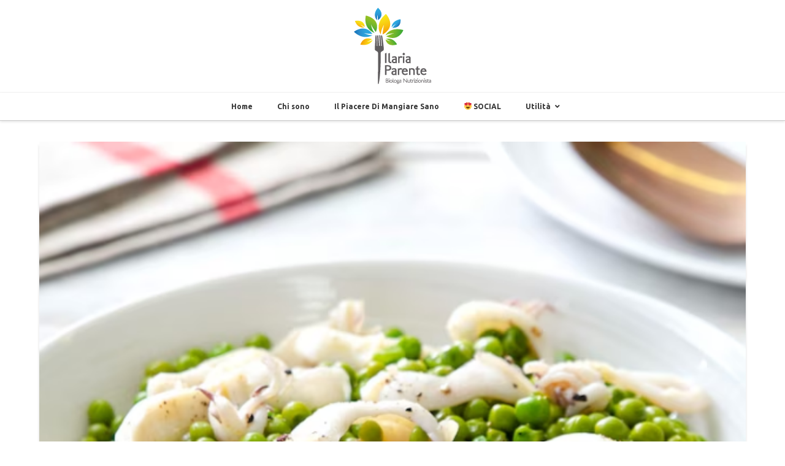

--- FILE ---
content_type: text/html; charset=UTF-8
request_url: https://ilariaparente.it/author/silvia/
body_size: 17343
content:
<!DOCTYPE html>
<html class="no-js" lang="it-IT">
<head>
<meta charset="UTF-8">
<meta name="viewport" content="width=device-width, initial-scale=1.0">
<link rel="pingback" href="https://ilariaparente.it/xmlrpc.php">
<meta name='robots' content='index, follow, max-image-preview:large, max-snippet:-1, max-video-preview:-1' />

	<!-- This site is optimized with the Yoast SEO plugin v22.2 - https://yoast.com/wordpress/plugins/seo/ -->
	<title>Silvia Ferri, Author at Ilaria Parente</title>
	<link rel="canonical" href="https://ilariaparente.it/author/silvia/" />
	<link rel="next" href="https://ilariaparente.it/author/silvia/page/2/" />
	<meta property="og:locale" content="it_IT" />
	<meta property="og:type" content="profile" />
	<meta property="og:title" content="Silvia Ferri, Author at Ilaria Parente" />
	<meta property="og:url" content="https://ilariaparente.it/author/silvia/" />
	<meta property="og:site_name" content="Ilaria Parente" />
	<meta property="og:image" content="https://secure.gravatar.com/avatar/e176243588c04fe8eb2f23006cff5294?s=500&d=mm&r=g" />
	<meta name="twitter:card" content="summary_large_image" />
	<script type="application/ld+json" class="yoast-schema-graph">{"@context":"https://schema.org","@graph":[{"@type":"ProfilePage","@id":"https://ilariaparente.it/author/silvia/","url":"https://ilariaparente.it/author/silvia/","name":"Silvia Ferri, Author at Ilaria Parente","isPartOf":{"@id":"https://ilariaparente.it/#website"},"primaryImageOfPage":{"@id":"https://ilariaparente.it/author/silvia/#primaryimage"},"image":{"@id":"https://ilariaparente.it/author/silvia/#primaryimage"},"thumbnailUrl":"https://ilariaparente.it/wp-content/uploads/2024/04/ricetta-IlPiacereDiMangiareSano-seppie-e-piselli-sito-nutriozionista-ilaria-parente.png","breadcrumb":{"@id":"https://ilariaparente.it/author/silvia/#breadcrumb"},"inLanguage":"it-IT","potentialAction":[{"@type":"ReadAction","target":["https://ilariaparente.it/author/silvia/"]}]},{"@type":"ImageObject","inLanguage":"it-IT","@id":"https://ilariaparente.it/author/silvia/#primaryimage","url":"https://ilariaparente.it/wp-content/uploads/2024/04/ricetta-IlPiacereDiMangiareSano-seppie-e-piselli-sito-nutriozionista-ilaria-parente.png","contentUrl":"https://ilariaparente.it/wp-content/uploads/2024/04/ricetta-IlPiacereDiMangiareSano-seppie-e-piselli-sito-nutriozionista-ilaria-parente.png","width":600,"height":600,"caption":"Seppie e piselli"},{"@type":"BreadcrumbList","@id":"https://ilariaparente.it/author/silvia/#breadcrumb","itemListElement":[{"@type":"ListItem","position":1,"name":"Home","item":"https://ilariaparente.it/"},{"@type":"ListItem","position":2,"name":"Archivi per Silvia Ferri"}]},{"@type":"WebSite","@id":"https://ilariaparente.it/#website","url":"https://ilariaparente.it/","name":"Ilaria Parente","description":"Il piacere di mangiare Sano!","potentialAction":[{"@type":"SearchAction","target":{"@type":"EntryPoint","urlTemplate":"https://ilariaparente.it/?s={search_term_string}"},"query-input":"required name=search_term_string"}],"inLanguage":"it-IT"},{"@type":"Person","@id":"https://ilariaparente.it/#/schema/person/73d96192db0673115b337141fa53e6a9","name":"Silvia Ferri","image":{"@type":"ImageObject","inLanguage":"it-IT","@id":"https://ilariaparente.it/#/schema/person/image/","url":"https://secure.gravatar.com/avatar/e176243588c04fe8eb2f23006cff5294?s=96&d=mm&r=g","contentUrl":"https://secure.gravatar.com/avatar/e176243588c04fe8eb2f23006cff5294?s=96&d=mm&r=g","caption":"Silvia Ferri"},"mainEntityOfPage":{"@id":"https://ilariaparente.it/author/silvia/"}}]}</script>
	<!-- / Yoast SEO plugin. -->


<script type='application/javascript'  id='pys-version-script'>console.log('PixelYourSite Free version 9.5.1.1');</script>
<link rel='dns-prefetch' href='//fonts.googleapis.com' />
<link rel="alternate" type="application/rss+xml" title="Ilaria Parente &raquo; Feed" href="https://ilariaparente.it/feed/" />
<link rel="alternate" type="application/rss+xml" title="Ilaria Parente &raquo; Feed dei commenti" href="https://ilariaparente.it/comments/feed/" />
<meta property="og:site_name" content="Ilaria Parente"><meta property="og:title" content="Seppie e piselli"><meta property="og:description" content="Il piacere di mangiare Sano!"><meta property="og:image" content="https://ilariaparente.it/wp-content/uploads/2024/04/ricetta-IlPiacereDiMangiareSano-seppie-e-piselli-sito-nutriozionista-ilaria-parente.png"><meta property="og:url" content="https://ilariaparente.it/2024/04/30/seppie-e-piselli/"><meta property="og:type" content="website"><link rel="alternate" type="application/rss+xml" title="Ilaria Parente &raquo; Articoli per il feed Silvia Ferri" href="https://ilariaparente.it/author/silvia/feed/" />
<script type="text/javascript">
/* <![CDATA[ */
window._wpemojiSettings = {"baseUrl":"https:\/\/s.w.org\/images\/core\/emoji\/14.0.0\/72x72\/","ext":".png","svgUrl":"https:\/\/s.w.org\/images\/core\/emoji\/14.0.0\/svg\/","svgExt":".svg","source":{"concatemoji":"https:\/\/ilariaparente.it\/wp-includes\/js\/wp-emoji-release.min.js?ver=6.4.7"}};
/*! This file is auto-generated */
!function(i,n){var o,s,e;function c(e){try{var t={supportTests:e,timestamp:(new Date).valueOf()};sessionStorage.setItem(o,JSON.stringify(t))}catch(e){}}function p(e,t,n){e.clearRect(0,0,e.canvas.width,e.canvas.height),e.fillText(t,0,0);var t=new Uint32Array(e.getImageData(0,0,e.canvas.width,e.canvas.height).data),r=(e.clearRect(0,0,e.canvas.width,e.canvas.height),e.fillText(n,0,0),new Uint32Array(e.getImageData(0,0,e.canvas.width,e.canvas.height).data));return t.every(function(e,t){return e===r[t]})}function u(e,t,n){switch(t){case"flag":return n(e,"\ud83c\udff3\ufe0f\u200d\u26a7\ufe0f","\ud83c\udff3\ufe0f\u200b\u26a7\ufe0f")?!1:!n(e,"\ud83c\uddfa\ud83c\uddf3","\ud83c\uddfa\u200b\ud83c\uddf3")&&!n(e,"\ud83c\udff4\udb40\udc67\udb40\udc62\udb40\udc65\udb40\udc6e\udb40\udc67\udb40\udc7f","\ud83c\udff4\u200b\udb40\udc67\u200b\udb40\udc62\u200b\udb40\udc65\u200b\udb40\udc6e\u200b\udb40\udc67\u200b\udb40\udc7f");case"emoji":return!n(e,"\ud83e\udef1\ud83c\udffb\u200d\ud83e\udef2\ud83c\udfff","\ud83e\udef1\ud83c\udffb\u200b\ud83e\udef2\ud83c\udfff")}return!1}function f(e,t,n){var r="undefined"!=typeof WorkerGlobalScope&&self instanceof WorkerGlobalScope?new OffscreenCanvas(300,150):i.createElement("canvas"),a=r.getContext("2d",{willReadFrequently:!0}),o=(a.textBaseline="top",a.font="600 32px Arial",{});return e.forEach(function(e){o[e]=t(a,e,n)}),o}function t(e){var t=i.createElement("script");t.src=e,t.defer=!0,i.head.appendChild(t)}"undefined"!=typeof Promise&&(o="wpEmojiSettingsSupports",s=["flag","emoji"],n.supports={everything:!0,everythingExceptFlag:!0},e=new Promise(function(e){i.addEventListener("DOMContentLoaded",e,{once:!0})}),new Promise(function(t){var n=function(){try{var e=JSON.parse(sessionStorage.getItem(o));if("object"==typeof e&&"number"==typeof e.timestamp&&(new Date).valueOf()<e.timestamp+604800&&"object"==typeof e.supportTests)return e.supportTests}catch(e){}return null}();if(!n){if("undefined"!=typeof Worker&&"undefined"!=typeof OffscreenCanvas&&"undefined"!=typeof URL&&URL.createObjectURL&&"undefined"!=typeof Blob)try{var e="postMessage("+f.toString()+"("+[JSON.stringify(s),u.toString(),p.toString()].join(",")+"));",r=new Blob([e],{type:"text/javascript"}),a=new Worker(URL.createObjectURL(r),{name:"wpTestEmojiSupports"});return void(a.onmessage=function(e){c(n=e.data),a.terminate(),t(n)})}catch(e){}c(n=f(s,u,p))}t(n)}).then(function(e){for(var t in e)n.supports[t]=e[t],n.supports.everything=n.supports.everything&&n.supports[t],"flag"!==t&&(n.supports.everythingExceptFlag=n.supports.everythingExceptFlag&&n.supports[t]);n.supports.everythingExceptFlag=n.supports.everythingExceptFlag&&!n.supports.flag,n.DOMReady=!1,n.readyCallback=function(){n.DOMReady=!0}}).then(function(){return e}).then(function(){var e;n.supports.everything||(n.readyCallback(),(e=n.source||{}).concatemoji?t(e.concatemoji):e.wpemoji&&e.twemoji&&(t(e.twemoji),t(e.wpemoji)))}))}((window,document),window._wpemojiSettings);
/* ]]> */
</script>
<style id='wp-emoji-styles-inline-css' type='text/css'>

	img.wp-smiley, img.emoji {
		display: inline !important;
		border: none !important;
		box-shadow: none !important;
		height: 1em !important;
		width: 1em !important;
		margin: 0 0.07em !important;
		vertical-align: -0.1em !important;
		background: none !important;
		padding: 0 !important;
	}
</style>
<link rel='stylesheet' id='wp-block-library-css' href='https://ilariaparente.it/wp-includes/css/dist/block-library/style.min.css?ver=6.4.7' type='text/css' media='all' />
<style id='wp-block-library-theme-inline-css' type='text/css'>
.wp-block-audio figcaption{color:#555;font-size:13px;text-align:center}.is-dark-theme .wp-block-audio figcaption{color:hsla(0,0%,100%,.65)}.wp-block-audio{margin:0 0 1em}.wp-block-code{border:1px solid #ccc;border-radius:4px;font-family:Menlo,Consolas,monaco,monospace;padding:.8em 1em}.wp-block-embed figcaption{color:#555;font-size:13px;text-align:center}.is-dark-theme .wp-block-embed figcaption{color:hsla(0,0%,100%,.65)}.wp-block-embed{margin:0 0 1em}.blocks-gallery-caption{color:#555;font-size:13px;text-align:center}.is-dark-theme .blocks-gallery-caption{color:hsla(0,0%,100%,.65)}.wp-block-image figcaption{color:#555;font-size:13px;text-align:center}.is-dark-theme .wp-block-image figcaption{color:hsla(0,0%,100%,.65)}.wp-block-image{margin:0 0 1em}.wp-block-pullquote{border-bottom:4px solid;border-top:4px solid;color:currentColor;margin-bottom:1.75em}.wp-block-pullquote cite,.wp-block-pullquote footer,.wp-block-pullquote__citation{color:currentColor;font-size:.8125em;font-style:normal;text-transform:uppercase}.wp-block-quote{border-left:.25em solid;margin:0 0 1.75em;padding-left:1em}.wp-block-quote cite,.wp-block-quote footer{color:currentColor;font-size:.8125em;font-style:normal;position:relative}.wp-block-quote.has-text-align-right{border-left:none;border-right:.25em solid;padding-left:0;padding-right:1em}.wp-block-quote.has-text-align-center{border:none;padding-left:0}.wp-block-quote.is-large,.wp-block-quote.is-style-large,.wp-block-quote.is-style-plain{border:none}.wp-block-search .wp-block-search__label{font-weight:700}.wp-block-search__button{border:1px solid #ccc;padding:.375em .625em}:where(.wp-block-group.has-background){padding:1.25em 2.375em}.wp-block-separator.has-css-opacity{opacity:.4}.wp-block-separator{border:none;border-bottom:2px solid;margin-left:auto;margin-right:auto}.wp-block-separator.has-alpha-channel-opacity{opacity:1}.wp-block-separator:not(.is-style-wide):not(.is-style-dots){width:100px}.wp-block-separator.has-background:not(.is-style-dots){border-bottom:none;height:1px}.wp-block-separator.has-background:not(.is-style-wide):not(.is-style-dots){height:2px}.wp-block-table{margin:0 0 1em}.wp-block-table td,.wp-block-table th{word-break:normal}.wp-block-table figcaption{color:#555;font-size:13px;text-align:center}.is-dark-theme .wp-block-table figcaption{color:hsla(0,0%,100%,.65)}.wp-block-video figcaption{color:#555;font-size:13px;text-align:center}.is-dark-theme .wp-block-video figcaption{color:hsla(0,0%,100%,.65)}.wp-block-video{margin:0 0 1em}.wp-block-template-part.has-background{margin-bottom:0;margin-top:0;padding:1.25em 2.375em}
</style>
<style id='classic-theme-styles-inline-css' type='text/css'>
/*! This file is auto-generated */
.wp-block-button__link{color:#fff;background-color:#32373c;border-radius:9999px;box-shadow:none;text-decoration:none;padding:calc(.667em + 2px) calc(1.333em + 2px);font-size:1.125em}.wp-block-file__button{background:#32373c;color:#fff;text-decoration:none}
</style>
<style id='global-styles-inline-css' type='text/css'>
body{--wp--preset--color--black: #000000;--wp--preset--color--cyan-bluish-gray: #abb8c3;--wp--preset--color--white: #ffffff;--wp--preset--color--pale-pink: #f78da7;--wp--preset--color--vivid-red: #cf2e2e;--wp--preset--color--luminous-vivid-orange: #ff6900;--wp--preset--color--luminous-vivid-amber: #fcb900;--wp--preset--color--light-green-cyan: #7bdcb5;--wp--preset--color--vivid-green-cyan: #00d084;--wp--preset--color--pale-cyan-blue: #8ed1fc;--wp--preset--color--vivid-cyan-blue: #0693e3;--wp--preset--color--vivid-purple: #9b51e0;--wp--preset--gradient--vivid-cyan-blue-to-vivid-purple: linear-gradient(135deg,rgba(6,147,227,1) 0%,rgb(155,81,224) 100%);--wp--preset--gradient--light-green-cyan-to-vivid-green-cyan: linear-gradient(135deg,rgb(122,220,180) 0%,rgb(0,208,130) 100%);--wp--preset--gradient--luminous-vivid-amber-to-luminous-vivid-orange: linear-gradient(135deg,rgba(252,185,0,1) 0%,rgba(255,105,0,1) 100%);--wp--preset--gradient--luminous-vivid-orange-to-vivid-red: linear-gradient(135deg,rgba(255,105,0,1) 0%,rgb(207,46,46) 100%);--wp--preset--gradient--very-light-gray-to-cyan-bluish-gray: linear-gradient(135deg,rgb(238,238,238) 0%,rgb(169,184,195) 100%);--wp--preset--gradient--cool-to-warm-spectrum: linear-gradient(135deg,rgb(74,234,220) 0%,rgb(151,120,209) 20%,rgb(207,42,186) 40%,rgb(238,44,130) 60%,rgb(251,105,98) 80%,rgb(254,248,76) 100%);--wp--preset--gradient--blush-light-purple: linear-gradient(135deg,rgb(255,206,236) 0%,rgb(152,150,240) 100%);--wp--preset--gradient--blush-bordeaux: linear-gradient(135deg,rgb(254,205,165) 0%,rgb(254,45,45) 50%,rgb(107,0,62) 100%);--wp--preset--gradient--luminous-dusk: linear-gradient(135deg,rgb(255,203,112) 0%,rgb(199,81,192) 50%,rgb(65,88,208) 100%);--wp--preset--gradient--pale-ocean: linear-gradient(135deg,rgb(255,245,203) 0%,rgb(182,227,212) 50%,rgb(51,167,181) 100%);--wp--preset--gradient--electric-grass: linear-gradient(135deg,rgb(202,248,128) 0%,rgb(113,206,126) 100%);--wp--preset--gradient--midnight: linear-gradient(135deg,rgb(2,3,129) 0%,rgb(40,116,252) 100%);--wp--preset--font-size--small: 13px;--wp--preset--font-size--medium: 20px;--wp--preset--font-size--large: 36px;--wp--preset--font-size--x-large: 42px;--wp--preset--spacing--20: 0.44rem;--wp--preset--spacing--30: 0.67rem;--wp--preset--spacing--40: 1rem;--wp--preset--spacing--50: 1.5rem;--wp--preset--spacing--60: 2.25rem;--wp--preset--spacing--70: 3.38rem;--wp--preset--spacing--80: 5.06rem;--wp--preset--shadow--natural: 6px 6px 9px rgba(0, 0, 0, 0.2);--wp--preset--shadow--deep: 12px 12px 50px rgba(0, 0, 0, 0.4);--wp--preset--shadow--sharp: 6px 6px 0px rgba(0, 0, 0, 0.2);--wp--preset--shadow--outlined: 6px 6px 0px -3px rgba(255, 255, 255, 1), 6px 6px rgba(0, 0, 0, 1);--wp--preset--shadow--crisp: 6px 6px 0px rgba(0, 0, 0, 1);}:where(.is-layout-flex){gap: 0.5em;}:where(.is-layout-grid){gap: 0.5em;}body .is-layout-flow > .alignleft{float: left;margin-inline-start: 0;margin-inline-end: 2em;}body .is-layout-flow > .alignright{float: right;margin-inline-start: 2em;margin-inline-end: 0;}body .is-layout-flow > .aligncenter{margin-left: auto !important;margin-right: auto !important;}body .is-layout-constrained > .alignleft{float: left;margin-inline-start: 0;margin-inline-end: 2em;}body .is-layout-constrained > .alignright{float: right;margin-inline-start: 2em;margin-inline-end: 0;}body .is-layout-constrained > .aligncenter{margin-left: auto !important;margin-right: auto !important;}body .is-layout-constrained > :where(:not(.alignleft):not(.alignright):not(.alignfull)){max-width: var(--wp--style--global--content-size);margin-left: auto !important;margin-right: auto !important;}body .is-layout-constrained > .alignwide{max-width: var(--wp--style--global--wide-size);}body .is-layout-flex{display: flex;}body .is-layout-flex{flex-wrap: wrap;align-items: center;}body .is-layout-flex > *{margin: 0;}body .is-layout-grid{display: grid;}body .is-layout-grid > *{margin: 0;}:where(.wp-block-columns.is-layout-flex){gap: 2em;}:where(.wp-block-columns.is-layout-grid){gap: 2em;}:where(.wp-block-post-template.is-layout-flex){gap: 1.25em;}:where(.wp-block-post-template.is-layout-grid){gap: 1.25em;}.has-black-color{color: var(--wp--preset--color--black) !important;}.has-cyan-bluish-gray-color{color: var(--wp--preset--color--cyan-bluish-gray) !important;}.has-white-color{color: var(--wp--preset--color--white) !important;}.has-pale-pink-color{color: var(--wp--preset--color--pale-pink) !important;}.has-vivid-red-color{color: var(--wp--preset--color--vivid-red) !important;}.has-luminous-vivid-orange-color{color: var(--wp--preset--color--luminous-vivid-orange) !important;}.has-luminous-vivid-amber-color{color: var(--wp--preset--color--luminous-vivid-amber) !important;}.has-light-green-cyan-color{color: var(--wp--preset--color--light-green-cyan) !important;}.has-vivid-green-cyan-color{color: var(--wp--preset--color--vivid-green-cyan) !important;}.has-pale-cyan-blue-color{color: var(--wp--preset--color--pale-cyan-blue) !important;}.has-vivid-cyan-blue-color{color: var(--wp--preset--color--vivid-cyan-blue) !important;}.has-vivid-purple-color{color: var(--wp--preset--color--vivid-purple) !important;}.has-black-background-color{background-color: var(--wp--preset--color--black) !important;}.has-cyan-bluish-gray-background-color{background-color: var(--wp--preset--color--cyan-bluish-gray) !important;}.has-white-background-color{background-color: var(--wp--preset--color--white) !important;}.has-pale-pink-background-color{background-color: var(--wp--preset--color--pale-pink) !important;}.has-vivid-red-background-color{background-color: var(--wp--preset--color--vivid-red) !important;}.has-luminous-vivid-orange-background-color{background-color: var(--wp--preset--color--luminous-vivid-orange) !important;}.has-luminous-vivid-amber-background-color{background-color: var(--wp--preset--color--luminous-vivid-amber) !important;}.has-light-green-cyan-background-color{background-color: var(--wp--preset--color--light-green-cyan) !important;}.has-vivid-green-cyan-background-color{background-color: var(--wp--preset--color--vivid-green-cyan) !important;}.has-pale-cyan-blue-background-color{background-color: var(--wp--preset--color--pale-cyan-blue) !important;}.has-vivid-cyan-blue-background-color{background-color: var(--wp--preset--color--vivid-cyan-blue) !important;}.has-vivid-purple-background-color{background-color: var(--wp--preset--color--vivid-purple) !important;}.has-black-border-color{border-color: var(--wp--preset--color--black) !important;}.has-cyan-bluish-gray-border-color{border-color: var(--wp--preset--color--cyan-bluish-gray) !important;}.has-white-border-color{border-color: var(--wp--preset--color--white) !important;}.has-pale-pink-border-color{border-color: var(--wp--preset--color--pale-pink) !important;}.has-vivid-red-border-color{border-color: var(--wp--preset--color--vivid-red) !important;}.has-luminous-vivid-orange-border-color{border-color: var(--wp--preset--color--luminous-vivid-orange) !important;}.has-luminous-vivid-amber-border-color{border-color: var(--wp--preset--color--luminous-vivid-amber) !important;}.has-light-green-cyan-border-color{border-color: var(--wp--preset--color--light-green-cyan) !important;}.has-vivid-green-cyan-border-color{border-color: var(--wp--preset--color--vivid-green-cyan) !important;}.has-pale-cyan-blue-border-color{border-color: var(--wp--preset--color--pale-cyan-blue) !important;}.has-vivid-cyan-blue-border-color{border-color: var(--wp--preset--color--vivid-cyan-blue) !important;}.has-vivid-purple-border-color{border-color: var(--wp--preset--color--vivid-purple) !important;}.has-vivid-cyan-blue-to-vivid-purple-gradient-background{background: var(--wp--preset--gradient--vivid-cyan-blue-to-vivid-purple) !important;}.has-light-green-cyan-to-vivid-green-cyan-gradient-background{background: var(--wp--preset--gradient--light-green-cyan-to-vivid-green-cyan) !important;}.has-luminous-vivid-amber-to-luminous-vivid-orange-gradient-background{background: var(--wp--preset--gradient--luminous-vivid-amber-to-luminous-vivid-orange) !important;}.has-luminous-vivid-orange-to-vivid-red-gradient-background{background: var(--wp--preset--gradient--luminous-vivid-orange-to-vivid-red) !important;}.has-very-light-gray-to-cyan-bluish-gray-gradient-background{background: var(--wp--preset--gradient--very-light-gray-to-cyan-bluish-gray) !important;}.has-cool-to-warm-spectrum-gradient-background{background: var(--wp--preset--gradient--cool-to-warm-spectrum) !important;}.has-blush-light-purple-gradient-background{background: var(--wp--preset--gradient--blush-light-purple) !important;}.has-blush-bordeaux-gradient-background{background: var(--wp--preset--gradient--blush-bordeaux) !important;}.has-luminous-dusk-gradient-background{background: var(--wp--preset--gradient--luminous-dusk) !important;}.has-pale-ocean-gradient-background{background: var(--wp--preset--gradient--pale-ocean) !important;}.has-electric-grass-gradient-background{background: var(--wp--preset--gradient--electric-grass) !important;}.has-midnight-gradient-background{background: var(--wp--preset--gradient--midnight) !important;}.has-small-font-size{font-size: var(--wp--preset--font-size--small) !important;}.has-medium-font-size{font-size: var(--wp--preset--font-size--medium) !important;}.has-large-font-size{font-size: var(--wp--preset--font-size--large) !important;}.has-x-large-font-size{font-size: var(--wp--preset--font-size--x-large) !important;}
.wp-block-navigation a:where(:not(.wp-element-button)){color: inherit;}
:where(.wp-block-post-template.is-layout-flex){gap: 1.25em;}:where(.wp-block-post-template.is-layout-grid){gap: 1.25em;}
:where(.wp-block-columns.is-layout-flex){gap: 2em;}:where(.wp-block-columns.is-layout-grid){gap: 2em;}
.wp-block-pullquote{font-size: 1.5em;line-height: 1.6;}
</style>
<link rel='stylesheet' id='bmi-calculator-shortcode-styles-css' href='https://ilariaparente.it/wp-content/plugins/bmi-calculator-shortcode/bmi-calculator-shortcode.css?ver=6.4.7' type='text/css' media='all' />
<link rel='stylesheet' id='ubermenu-ubuntu-css' href='//fonts.googleapis.com/css?family=Ubuntu%3A%2C300%2C400%2C700&#038;ver=6.4.7' type='text/css' media='all' />
<link rel='stylesheet' id='x-stack-css' href='https://ilariaparente.it/wp-content/themes/x/framework/dist/css/site/stacks/integrity-light.css?ver=10.4.12' type='text/css' media='all' />
<link rel='stylesheet' id='ubermenu-css' href='https://ilariaparente.it/wp-content/plugins/ubermenu/pro/assets/css/ubermenu.min.css?ver=3.8.1' type='text/css' media='all' />
<link rel='stylesheet' id='ubermenu-clean-white-css' href='https://ilariaparente.it/wp-content/plugins/ubermenu/pro/assets/css/skins/cleanwhite.css?ver=6.4.7' type='text/css' media='all' />
<link rel='stylesheet' id='ubermenu-font-awesome-all-css' href='https://ilariaparente.it/wp-content/plugins/ubermenu/assets/fontawesome/css/all.min.css?ver=6.4.7' type='text/css' media='all' />
<style id='cs-inline-css' type='text/css'>
@media (min-width:1200px){.x-hide-xl{display:none !important;}}@media (min-width:979px) and (max-width:1199.98px){.x-hide-lg{display:none !important;}}@media (min-width:767px) and (max-width:978.98px){.x-hide-md{display:none !important;}}@media (min-width:480px) and (max-width:766.98px){.x-hide-sm{display:none !important;}}@media (max-width:479.98px){.x-hide-xs{display:none !important;}} a,h1 a:hover,h2 a:hover,h3 a:hover,h4 a:hover,h5 a:hover,h6 a:hover,.x-breadcrumb-wrap a:hover,.widget ul li a:hover,.widget ol li a:hover,.widget.widget_text ul li a,.widget.widget_text ol li a,.widget_nav_menu .current-menu-item > a,.x-accordion-heading .x-accordion-toggle:hover,.x-comment-author a:hover,.x-comment-time:hover,.x-recent-posts a:hover .h-recent-posts{color:rgb(39,174,96);}a:hover,.widget.widget_text ul li a:hover,.widget.widget_text ol li a:hover,.x-twitter-widget ul li a:hover{color:hsl(106,63%,49%);}.rev_slider_wrapper,a.x-img-thumbnail:hover,.x-slider-container.below,.page-template-template-blank-3-php .x-slider-container.above,.page-template-template-blank-6-php .x-slider-container.above{border-color:rgb(39,174,96);}.entry-thumb:before,.x-pagination span.current,.woocommerce-pagination span[aria-current],.flex-direction-nav a,.flex-control-nav a:hover,.flex-control-nav a.flex-active,.mejs-time-current,.x-dropcap,.x-skill-bar .bar,.x-pricing-column.featured h2,.h-comments-title small,.x-entry-share .x-share:hover,.x-highlight,.x-recent-posts .x-recent-posts-img:after{background-color:rgb(39,174,96);}.x-nav-tabs > .active > a,.x-nav-tabs > .active > a:hover{box-shadow:inset 0 3px 0 0 rgb(39,174,96);}.x-main{width:calc(72% - 2.463055%);}.x-sidebar{width:calc(100% - 2.463055% - 72%);}.x-comment-author,.x-comment-time,.comment-form-author label,.comment-form-email label,.comment-form-url label,.comment-form-rating label,.comment-form-comment label,.widget_calendar #wp-calendar caption,.widget.widget_rss li .rsswidget{font-family:inherit;font-weight:400;}.p-landmark-sub,.p-meta,input,button,select,textarea{font-family:inherit;}.widget ul li a,.widget ol li a,.x-comment-time{color:#232323;}.widget_text ol li a,.widget_text ul li a{color:rgb(39,174,96);}.widget_text ol li a:hover,.widget_text ul li a:hover{color:hsl(106,63%,49%);}.comment-form-author label,.comment-form-email label,.comment-form-url label,.comment-form-rating label,.comment-form-comment label,.widget_calendar #wp-calendar th,.p-landmark-sub strong,.widget_tag_cloud .tagcloud a:hover,.widget_tag_cloud .tagcloud a:active,.entry-footer a:hover,.entry-footer a:active,.x-breadcrumbs .current,.x-comment-author,.x-comment-author a{color:#b2b2b2;}.widget_calendar #wp-calendar th{border-color:#b2b2b2;}.h-feature-headline span i{background-color:#b2b2b2;}@media (max-width:978.98px){}html{font-size:12px;}@media (min-width:479px){html{font-size:12px;}}@media (min-width:766px){html{font-size:12px;}}@media (min-width:978px){html{font-size:12px;}}@media (min-width:1199px){html{font-size:12px;}}body{font-style:normal;font-weight:400;color:#232323;background-color:#ffffff;}.w-b{font-weight:400 !important;}h1,h2,h3,h4,h5,h6,.h1,.h2,.h3,.h4,.h5,.h6{font-family:inherit;font-style:normal;font-weight:400;}h1,.h1{letter-spacing:0.009em;}h2,.h2{letter-spacing:0.012em;}h3,.h3{letter-spacing:0.02em;}h4,.h4{letter-spacing:-0.001em;}h5,.h5{letter-spacing:0.035em;}h6,.h6{letter-spacing:-0.004em;}.w-h{font-weight:400 !important;}.x-container.width{width:90%;}.x-container.max{max-width:1300px;}.x-bar-content.x-container.width{flex-basis:90%;}.x-main.full{float:none;clear:both;display:block;width:auto;}@media (max-width:978.98px){.x-main.full,.x-main.left,.x-main.right,.x-sidebar.left,.x-sidebar.right{float:none;display:block;width:auto !important;}}.entry-header,.entry-content{font-size:1.333rem;}body,input,button,select,textarea{font-family:inherit;}h1,h2,h3,h4,h5,h6,.h1,.h2,.h3,.h4,.h5,.h6,h1 a,h2 a,h3 a,h4 a,h5 a,h6 a,.h1 a,.h2 a,.h3 a,.h4 a,.h5 a,.h6 a,blockquote{color:#b2b2b2;}.cfc-h-tx{color:#b2b2b2 !important;}.cfc-h-bd{border-color:#b2b2b2 !important;}.cfc-h-bg{background-color:#b2b2b2 !important;}.cfc-b-tx{color:#232323 !important;}.cfc-b-bd{border-color:#232323 !important;}.cfc-b-bg{background-color:#232323 !important;}.x-btn,.button,[type="submit"]{color:#fff;border-color:#27ae60;background-color:#27ae60;text-shadow:0 0.075em 0.075em rgba(0,0,0,0.5);}.x-btn:hover,.button:hover,[type="submit"]:hover{color:#fff;border-color:#2ecc71;background-color:#2ecc71;text-shadow:0 0.075em 0.075em rgba(0,0,0,0.5);}.x-btn.x-btn-real,.x-btn.x-btn-real:hover{margin-bottom:0.25em;text-shadow:0 0.075em 0.075em rgba(0,0,0,0.65);}.x-btn.x-btn-real{box-shadow:0 0.25em 0 0 #176832,0 4px 9px rgba(0,0,0,0.75);}.x-btn.x-btn-real:hover{box-shadow:0 0.25em 0 0 #1f8e46,0 4px 9px rgba(0,0,0,0.75);}.x-btn.x-btn-flat,.x-btn.x-btn-flat:hover{margin-bottom:0;text-shadow:0 0.075em 0.075em rgba(0,0,0,0.65);box-shadow:none;}.x-btn.x-btn-transparent,.x-btn.x-btn-transparent:hover{margin-bottom:0;border-width:3px;text-shadow:none;text-transform:uppercase;background-color:transparent;box-shadow:none;}.x-topbar .p-info a:hover,.x-widgetbar .widget ul li a:hover{color:rgb(39,174,96);}.x-topbar .p-info,.x-topbar .p-info a,.x-navbar .desktop .x-nav > li > a,.x-navbar .desktop .sub-menu a,.x-navbar .mobile .x-nav li > a,.x-breadcrumb-wrap a,.x-breadcrumbs .delimiter{color:#272727;}.x-navbar .desktop .x-nav > li > a:hover,.x-navbar .desktop .x-nav > .x-active > a,.x-navbar .desktop .x-nav > .current-menu-item > a,.x-navbar .desktop .sub-menu a:hover,.x-navbar .desktop .sub-menu .x-active > a,.x-navbar .desktop .sub-menu .current-menu-item > a,.x-navbar .desktop .x-nav .x-megamenu > .sub-menu > li > a,.x-navbar .mobile .x-nav li > a:hover,.x-navbar .mobile .x-nav .x-active > a,.x-navbar .mobile .x-nav .current-menu-item > a{color:#bbbbbb;}.x-navbar .desktop .x-nav > li > a:hover,.x-navbar .desktop .x-nav > .x-active > a,.x-navbar .desktop .x-nav > .current-menu-item > a{box-shadow:inset 0 4px 0 0 rgb(39,174,96);}.x-navbar .desktop .x-nav > li > a{height:40px;padding-top:33px;}.x-navbar-fixed-top-active .x-navbar-wrap{margin-bottom:1px;}.x-navbar .desktop .x-nav > li ul{top:calc(40px - 15px);}@media (max-width:979px){.x-navbar-fixed-top-active .x-navbar-wrap{margin-bottom:0;}}body.x-navbar-fixed-top-active .x-navbar-wrap{height:40px;}.x-navbar-inner{min-height:40px;}.x-logobar-inner{padding-top:10px;padding-bottom:10px;}.x-brand{font-family:inherit;font-size:50px;font-style:normal;font-weight:400;letter-spacing:0em;text-transform:uppercase;color:#272727;}.x-brand:hover,.x-brand:focus{color:#272727;}.x-brand img{width:calc(260px / 2);}.x-navbar .x-nav-wrap .x-nav > li > a{font-family:inherit;font-style:normal;font-weight:400;letter-spacing:0.1em;text-transform:uppercase;}.x-navbar .desktop .x-nav > li > a{font-size:10px;}.x-navbar .desktop .x-nav > li > a:not(.x-btn-navbar-woocommerce){padding-left:5px;padding-right:5px;}.x-navbar .desktop .x-nav > li > a > span{margin-right:-0.1em;}.x-btn-navbar{margin-top:21px;}.x-btn-navbar,.x-btn-navbar.collapsed{font-size:32px;}@media (max-width:979px){body.x-navbar-fixed-top-active .x-navbar-wrap{height:auto;}.x-widgetbar{left:0;right:0;}}.bg .mejs-container,.x-video .mejs-container{position:unset !important;} @font-face{font-family:'FontAwesomePro';font-style:normal;font-weight:900;font-display:block;src:url('https://ilariaparente.it/wp-content/plugins/cornerstone/assets/fonts/fa-solid-900.woff2?ver=6.4.2') format('woff2'),url('https://ilariaparente.it/wp-content/plugins/cornerstone/assets/fonts/fa-solid-900.ttf?ver=6.4.2') format('truetype');}[data-x-fa-pro-icon]{font-family:"FontAwesomePro" !important;}[data-x-fa-pro-icon]:before{content:attr(data-x-fa-pro-icon);}[data-x-icon],[data-x-icon-o],[data-x-icon-l],[data-x-icon-s],[data-x-icon-b],[data-x-icon-sr],[data-x-icon-ss],[data-x-icon-sl],[data-x-fa-pro-icon],[class*="cs-fa-"]{display:inline-flex;font-style:normal;font-weight:400;text-decoration:inherit;text-rendering:auto;-webkit-font-smoothing:antialiased;-moz-osx-font-smoothing:grayscale;}[data-x-icon].left,[data-x-icon-o].left,[data-x-icon-l].left,[data-x-icon-s].left,[data-x-icon-b].left,[data-x-icon-sr].left,[data-x-icon-ss].left,[data-x-icon-sl].left,[data-x-fa-pro-icon].left,[class*="cs-fa-"].left{margin-right:0.5em;}[data-x-icon].right,[data-x-icon-o].right,[data-x-icon-l].right,[data-x-icon-s].right,[data-x-icon-b].right,[data-x-icon-sr].right,[data-x-icon-ss].right,[data-x-icon-sl].right,[data-x-fa-pro-icon].right,[class*="cs-fa-"].right{margin-left:0.5em;}[data-x-icon]:before,[data-x-icon-o]:before,[data-x-icon-l]:before,[data-x-icon-s]:before,[data-x-icon-b]:before,[data-x-icon-sr]:before,[data-x-icon-ss]:before,[data-x-icon-sl]:before,[data-x-fa-pro-icon]:before,[class*="cs-fa-"]:before{line-height:1;}@font-face{font-family:'FontAwesome';font-style:normal;font-weight:900;font-display:block;src:url('https://ilariaparente.it/wp-content/plugins/cornerstone/assets/fonts/fa-solid-900.woff2?ver=6.4.2') format('woff2'),url('https://ilariaparente.it/wp-content/plugins/cornerstone/assets/fonts/fa-solid-900.ttf?ver=6.4.2') format('truetype');}[data-x-icon],[data-x-icon-s],[data-x-icon][class*="cs-fa-"]{font-family:"FontAwesome" !important;font-weight:900;}[data-x-icon]:before,[data-x-icon][class*="cs-fa-"]:before{content:attr(data-x-icon);}[data-x-icon-s]:before{content:attr(data-x-icon-s);}@font-face{font-family:'FontAwesomeRegular';font-style:normal;font-weight:400;font-display:block;src:url('https://ilariaparente.it/wp-content/plugins/cornerstone/assets/fonts/fa-regular-400.woff2?ver=6.4.2') format('woff2'),url('https://ilariaparente.it/wp-content/plugins/cornerstone/assets/fonts/fa-regular-400.ttf?ver=6.4.2') format('truetype');}@font-face{font-family:'FontAwesomePro';font-style:normal;font-weight:400;font-display:block;src:url('https://ilariaparente.it/wp-content/plugins/cornerstone/assets/fonts/fa-regular-400.woff2?ver=6.4.2') format('woff2'),url('https://ilariaparente.it/wp-content/plugins/cornerstone/assets/fonts/fa-regular-400.ttf?ver=6.4.2') format('truetype');}[data-x-icon-o]{font-family:"FontAwesomeRegular" !important;}[data-x-icon-o]:before{content:attr(data-x-icon-o);}@font-face{font-family:'FontAwesomeLight';font-style:normal;font-weight:300;font-display:block;src:url('https://ilariaparente.it/wp-content/plugins/cornerstone/assets/fonts/fa-light-300.woff2?ver=6.4.2') format('woff2'),url('https://ilariaparente.it/wp-content/plugins/cornerstone/assets/fonts/fa-light-300.ttf?ver=6.4.2') format('truetype');}@font-face{font-family:'FontAwesomePro';font-style:normal;font-weight:300;font-display:block;src:url('https://ilariaparente.it/wp-content/plugins/cornerstone/assets/fonts/fa-light-300.woff2?ver=6.4.2') format('woff2'),url('https://ilariaparente.it/wp-content/plugins/cornerstone/assets/fonts/fa-light-300.ttf?ver=6.4.2') format('truetype');}[data-x-icon-l]{font-family:"FontAwesomeLight" !important;font-weight:300;}[data-x-icon-l]:before{content:attr(data-x-icon-l);}@font-face{font-family:'FontAwesomeBrands';font-style:normal;font-weight:normal;font-display:block;src:url('https://ilariaparente.it/wp-content/plugins/cornerstone/assets/fonts/fa-brands-400.woff2?ver=6.4.2') format('woff2'),url('https://ilariaparente.it/wp-content/plugins/cornerstone/assets/fonts/fa-brands-400.ttf?ver=6.4.2') format('truetype');}[data-x-icon-b]{font-family:"FontAwesomeBrands" !important;}[data-x-icon-b]:before{content:attr(data-x-icon-b);}.widget.widget_rss li .rsswidget:before{content:"\f35d";padding-right:0.4em;font-family:"FontAwesome";}@media ( max-width:1200px){.x-sidebar{display:none;}.x-main{float:none;width:100%;}}.immacolon{display:table-cell!important;background-size:cover;background-position:center -25px;}#bilancia{background-image:url("https://ilariaparente.it/wp-content/uploads/2017/02/valutazione-nutrizionista-ilaria-parente.jpg");min-height:324px;}#piano{background-image:url("https://ilariaparente.it/wp-content/uploads/2017/02/dieta-personalizzata-ilaria-parente.jpg");min-height:297px;}#educazione{background-image:url("https://ilariaparente.it/wp-content/uploads/2017/02/esucazione-alimentare-ilaria-parente.jpg");min-height:351px;}.riga{margin:20px auto;}
</style>
<script type="text/javascript" src="https://ilariaparente.it/wp-includes/js/jquery/jquery.min.js?ver=3.7.1" id="jquery-core-js"></script>
<script type="text/javascript" src="https://ilariaparente.it/wp-includes/js/jquery/jquery-migrate.min.js?ver=3.4.1" id="jquery-migrate-js"></script>
<script type="text/javascript" src="https://ilariaparente.it/wp-content/plugins/bmi-calculator-shortcode/bmi-calculator-shortcode.js?ver=6.4.7" id="bmi-calculator-shortcode-scripts-js"></script>
<script type="text/javascript" src="https://ilariaparente.it/wp-content/plugins/pixelyoursite/dist/scripts/jquery.bind-first-0.2.3.min.js?ver=6.4.7" id="jquery-bind-first-js"></script>
<script type="text/javascript" src="https://ilariaparente.it/wp-content/plugins/pixelyoursite/dist/scripts/js.cookie-2.1.3.min.js?ver=2.1.3" id="js-cookie-pys-js"></script>
<script type="text/javascript" id="pys-js-extra">
/* <![CDATA[ */
var pysOptions = {"staticEvents":{"facebook":{"init_event":[{"delay":0,"type":"static","name":"PageView","pixelIds":["303375146840363"],"eventID":"56fe980d-56f3-4884-8e66-516f163816d9","params":{"post_category":"il piacere di mangiare sano, Secondi","page_title":"Seppie e piselli","post_type":"post","post_id":1283,"plugin":"PixelYourSite","user_role":"guest","event_url":"ilariaparente.it\/author\/silvia\/"},"e_id":"init_event","ids":[],"hasTimeWindow":false,"timeWindow":0,"woo_order":"","edd_order":""}]}},"dynamicEvents":[],"triggerEvents":[],"triggerEventTypes":[],"facebook":{"pixelIds":["303375146840363"],"advancedMatching":[],"advancedMatchingEnabled":false,"removeMetadata":false,"contentParams":{"post_type":"post","post_id":1283,"content_name":"Seppie e piselli","tags":"","categories":"il piacere di mangiare sano, Secondi"},"commentEventEnabled":true,"wooVariableAsSimple":false,"downloadEnabled":true,"formEventEnabled":true,"serverApiEnabled":true,"wooCRSendFromServer":false,"send_external_id":null},"debug":"","siteUrl":"https:\/\/ilariaparente.it","ajaxUrl":"https:\/\/ilariaparente.it\/wp-admin\/admin-ajax.php","ajax_event":"97593d4609","enable_remove_download_url_param":"1","cookie_duration":"7","last_visit_duration":"60","enable_success_send_form":"","ajaxForServerEvent":"1","send_external_id":"1","external_id_expire":"180","google_consent_mode":"1","gdpr":{"ajax_enabled":false,"all_disabled_by_api":false,"facebook_disabled_by_api":false,"analytics_disabled_by_api":false,"google_ads_disabled_by_api":false,"pinterest_disabled_by_api":false,"bing_disabled_by_api":false,"externalID_disabled_by_api":false,"facebook_prior_consent_enabled":true,"analytics_prior_consent_enabled":true,"google_ads_prior_consent_enabled":null,"pinterest_prior_consent_enabled":true,"bing_prior_consent_enabled":true,"cookiebot_integration_enabled":false,"cookiebot_facebook_consent_category":"marketing","cookiebot_analytics_consent_category":"statistics","cookiebot_tiktok_consent_category":"marketing","cookiebot_google_ads_consent_category":null,"cookiebot_pinterest_consent_category":"marketing","cookiebot_bing_consent_category":"marketing","consent_magic_integration_enabled":false,"real_cookie_banner_integration_enabled":false,"cookie_notice_integration_enabled":false,"cookie_law_info_integration_enabled":false,"analytics_storage":{"enabled":true,"value":"granted","filter":false},"ad_storage":{"enabled":true,"value":"granted","filter":false},"ad_user_data":{"enabled":true,"value":"granted","filter":false},"ad_personalization":{"enabled":true,"value":"granted","filter":false}},"cookie":{"disabled_all_cookie":false,"disabled_start_session_cookie":false,"disabled_advanced_form_data_cookie":false,"disabled_landing_page_cookie":false,"disabled_first_visit_cookie":false,"disabled_trafficsource_cookie":false,"disabled_utmTerms_cookie":false,"disabled_utmId_cookie":false},"tracking_analytics":{"TrafficSource":"direct","TrafficLanding":"https:\/\/ilariaparente.it\/author\/silvia\/","TrafficUtms":[],"TrafficUtmsId":[]},"woo":{"enabled":false},"edd":{"enabled":false}};
/* ]]> */
</script>
<script type="text/javascript" src="https://ilariaparente.it/wp-content/plugins/pixelyoursite/dist/scripts/public.js?ver=9.5.1.1" id="pys-js"></script>
<script></script><link rel="https://api.w.org/" href="https://ilariaparente.it/wp-json/" /><link rel="alternate" type="application/json" href="https://ilariaparente.it/wp-json/wp/v2/users/6" /><style id="ubermenu-custom-generated-css">
/** Font Awesome 4 Compatibility **/
.fa{font-style:normal;font-variant:normal;font-weight:normal;font-family:FontAwesome;}

/** UberMenu Custom Menu Styles (Customizer) **/
/* main */
 .ubermenu-main { max-width:700px; background-color:#ffffff; background:-webkit-gradient(linear,left top,left bottom,from(#ffffff),to(#ffffff)); background:-webkit-linear-gradient(top,#ffffff,#ffffff); background:-moz-linear-gradient(top,#ffffff,#ffffff); background:-ms-linear-gradient(top,#ffffff,#ffffff); background:-o-linear-gradient(top,#ffffff,#ffffff); background:linear-gradient(top,#ffffff,#ffffff); border:1px solid #0a0a0a; }
 .ubermenu.ubermenu-main { background:none; border:none; box-shadow:none; }
 .ubermenu.ubermenu-main .ubermenu-item-level-0 > .ubermenu-target { border:none; box-shadow:none; }
 .ubermenu-main .ubermenu-item-level-0 > .ubermenu-target { text-transform:none; color:#353535; border:none; }
 .ubermenu.ubermenu-main .ubermenu-item-level-0:hover > .ubermenu-target, .ubermenu-main .ubermenu-item-level-0.ubermenu-active > .ubermenu-target { color:#56b135; }
 .ubermenu-main .ubermenu-item-level-0.ubermenu-current-menu-item > .ubermenu-target, .ubermenu-main .ubermenu-item-level-0.ubermenu-current-menu-parent > .ubermenu-target, .ubermenu-main .ubermenu-item-level-0.ubermenu-current-menu-ancestor > .ubermenu-target { color:#3771b9; }
 .ubermenu-main .ubermenu-submenu.ubermenu-submenu-drop { background-color:#ffffff; border-color:#f4f4f4; color:#3771b9; }
 .ubermenu-main .ubermenu-item-level-0 > .ubermenu-submenu-drop { box-shadow:0 0 20px rgba(0,0,0, 0.7); }
 .ubermenu-main .ubermenu-submenu .ubermenu-item-header.ubermenu-has-submenu-stack > .ubermenu-target { border:none; }
 .ubermenu-main .ubermenu-submenu-type-stack { padding-top:0; }
 .ubermenu.ubermenu-main .ubermenu-item-normal > .ubermenu-target:hover, .ubermenu.ubermenu-main .ubermenu-item-normal.ubermenu-active > .ubermenu-target { background-color:#ffffff; }
 .ubermenu-main .ubermenu-item-level-0.ubermenu-has-submenu-drop > .ubermenu-target:after { color:#f4bc22; }
 .ubermenu-main .ubermenu-submenu .ubermenu-has-submenu-drop > .ubermenu-target:after { color:#f4bc22; }
 .ubermenu-main, .ubermenu-main .ubermenu-target, .ubermenu-main .ubermenu-nav .ubermenu-item-level-0 .ubermenu-target, .ubermenu-main div, .ubermenu-main p, .ubermenu-main input { font-family:'Ubuntu', serif; }


/* Status: Loaded from Transient */

</style><meta name="generator" content="Powered by WPBakery Page Builder - drag and drop page builder for WordPress."/>
		<style type="text/css" id="wp-custom-css">
			/*
Puoi aggiungere qui il tuo CSS.

Per maggiori informazioni consulta la documentazione (icona di aiuto sopra).
*/		</style>
		<noscript><style> .wpb_animate_when_almost_visible { opacity: 1; }</style></noscript><script>
  (function(i,s,o,g,r,a,m){i['GoogleAnalyticsObject']=r;i[r]=i[r]||function(){
  (i[r].q=i[r].q||[]).push(arguments)},i[r].l=1*new Date();a=s.createElement(o),
  m=s.getElementsByTagName(o)[0];a.async=1;a.src=g;m.parentNode.insertBefore(a,m)
  })(window,document,'script','https://www.google-analytics.com/analytics.js','ga');

  ga('create', 'UA-91765153-1', 'auto');
  ga('send', 'pageview');

</script></head>
<body data-rsssl=1 class="archive author author-silvia author-6 x-integrity x-integrity-light x-full-width-layout-active x-full-width-active x-archive-standard-active wpb-js-composer js-comp-ver-7.3 vc_responsive x-navbar-fixed-top-active cornerstone-v7_4_12 x-v10_4_12">

  
  
  <div id="x-root" class="x-root">

    
    <div id="top" class="site">

    <header class="masthead masthead-stacked" role="banner">


  <div class="x-logobar">
    <div class="x-logobar-inner">
      <div class="x-container max width">
        
<a href="https://ilariaparente.it/" class="x-brand img">
  <img src="//ilariaparente.it/wp-content/uploads/2017/02/logo-130x130.png" alt="Ilaria Parente"></a>
      </div>
    </div>
  </div>

  <div class="x-navbar-wrap">
    <div class="x-navbar">
      <div class="x-navbar-inner">
        <div class="x-container max width">
          
<!-- UberMenu [Configuration:main] [Theme Loc:primary] [Integration:api] -->
<a class="ubermenu-responsive-toggle ubermenu-responsive-toggle-main ubermenu-skin-clean-white ubermenu-loc-primary ubermenu-responsive-toggle-content-align-center ubermenu-responsive-toggle-align-full " tabindex="0" data-ubermenu-target="ubermenu-main-27-primary-2"  ><i class="fas fa-bars" ></i>Menu</a><nav id="ubermenu-main-27-primary-2" class="ubermenu ubermenu-nojs ubermenu-main ubermenu-menu-27 ubermenu-loc-primary ubermenu-responsive ubermenu-responsive-default ubermenu-responsive-collapse ubermenu-horizontal ubermenu-transition-shift ubermenu-trigger-hover ubermenu-skin-clean-white  ubermenu-bar-align-center ubermenu-items-align-center ubermenu-bound ubermenu-disable-submenu-scroll ubermenu-sub-indicators ubermenu-retractors-responsive ubermenu-submenu-indicator-closes"><ul id="ubermenu-nav-main-27-primary" class="ubermenu-nav" data-title="menu1"><li id="menu-item-536" class="ubermenu-item ubermenu-item-type-post_type ubermenu-item-object-page ubermenu-item-home ubermenu-item-536 ubermenu-item-level-0 ubermenu-column ubermenu-column-auto" ><a class="ubermenu-target ubermenu-item-layout-default ubermenu-item-layout-text_only" href="https://ilariaparente.it/" tabindex="0"><span class="ubermenu-target-title ubermenu-target-text">Home</span></a></li><li id="menu-item-534" class="ubermenu-item ubermenu-item-type-post_type ubermenu-item-object-page ubermenu-item-534 ubermenu-item-level-0 ubermenu-column ubermenu-column-auto" ><a class="ubermenu-target ubermenu-item-layout-default ubermenu-item-layout-text_only" href="https://ilariaparente.it/chi-sono/" tabindex="0"><span class="ubermenu-target-title ubermenu-target-text">Chi sono</span></a></li><li id="menu-item-176" class="ubermenu-item ubermenu-item-type-post_type ubermenu-item-object-page ubermenu-item-176 ubermenu-item-level-0 ubermenu-column ubermenu-column-auto" ><a class="ubermenu-target ubermenu-item-layout-default ubermenu-item-layout-text_only" href="https://ilariaparente.it/il-piacere-di-mangiare-sano/" tabindex="0"><span class="ubermenu-target-title ubermenu-target-text">Il Piacere Di Mangiare Sano</span></a></li><li id="menu-item-177" class="ubermenu-item ubermenu-item-type-post_type ubermenu-item-object-page ubermenu-item-177 ubermenu-item-level-0 ubermenu-column ubermenu-column-auto" ><a class="ubermenu-target ubermenu-item-layout-default ubermenu-item-layout-text_only" href="https://ilariaparente.it/canali-social/" tabindex="0"><span class="ubermenu-target-title ubermenu-target-text">😍 SOCIAL</span></a></li><li id="menu-item-179" class="ubermenu-item ubermenu-item-type-post_type ubermenu-item-object-page ubermenu-item-has-children ubermenu-item-179 ubermenu-item-level-0 ubermenu-column ubermenu-column-auto ubermenu-has-submenu-drop ubermenu-has-submenu-flyout" ><span class="ubermenu-target ubermenu-item-layout-default ubermenu-item-layout-text_only" tabindex="0"><span class="ubermenu-target-title ubermenu-target-text">Utilità</span><i class='ubermenu-sub-indicator fas fa-angle-down'></i></span><ul  class="ubermenu-submenu ubermenu-submenu-id-179 ubermenu-submenu-type-flyout ubermenu-submenu-drop ubermenu-submenu-align-left_edge_item"  ><li id="menu-item-237" class="ubermenu-item ubermenu-item-type-post_type ubermenu-item-object-page ubermenu-item-237 ubermenu-item-auto ubermenu-item-normal ubermenu-item-level-1" ><a class="ubermenu-target ubermenu-item-layout-default ubermenu-item-layout-text_only" href="https://ilariaparente.it/calcolo-automatico-bmi/"><span class="ubermenu-target-title ubermenu-target-text">Calcolo Automatico BMI</span></a></li><li id="menu-item-465" class="ubermenu-item ubermenu-item-type-post_type ubermenu-item-object-page ubermenu-item-465 ubermenu-item-auto ubermenu-item-normal ubermenu-item-level-1" ><a class="ubermenu-target ubermenu-item-layout-default ubermenu-item-layout-text_only" href="https://ilariaparente.it/sfida-dellacqua/"><span class="ubermenu-target-title ubermenu-target-text">Sfida dell’Acqua</span></a></li><li id="menu-item-594" class="ubermenu-item ubermenu-item-type-post_type ubermenu-item-object-page ubermenu-item-594 ubermenu-item-auto ubermenu-item-normal ubermenu-item-level-1" ><a class="ubermenu-target ubermenu-item-layout-default ubermenu-item-layout-text_only" href="https://ilariaparente.it/diario-alimentare/"><span class="ubermenu-target-title ubermenu-target-text">Diario Alimentare</span></a></li><li id="menu-item-724" class="ubermenu-item ubermenu-item-type-post_type ubermenu-item-object-page ubermenu-item-724 ubermenu-item-auto ubermenu-item-normal ubermenu-item-level-1" ><a class="ubermenu-target ubermenu-item-layout-default ubermenu-item-layout-text_only" href="https://ilariaparente.it/lista-della-spesa/"><span class="ubermenu-target-title ubermenu-target-text">Lista della Spesa</span></a></li><li id="menu-item-1219" class="ubermenu-item ubermenu-item-type-post_type ubermenu-item-object-page ubermenu-item-1219 ubermenu-item-auto ubermenu-item-normal ubermenu-item-level-1" ><a class="ubermenu-target ubermenu-item-layout-default ubermenu-item-layout-text_only" href="https://ilariaparente.it/diario-della-glicemia/"><span class="ubermenu-target-title ubermenu-target-text">Diario della glicemia</span></a></li><li class="ubermenu-retractor ubermenu-retractor-mobile"><i class="fas fa-times"></i> Close</li></ul></li></ul></nav>
<!-- End UberMenu -->
        </div>
      </div>
    </div>
  </div>


  </header>

  <div class="x-container max width offset">
    <div class="x-main full" role="main">

      

            
<article id="post-1283" class="post-1283 post type-post status-publish format-standard has-post-thumbnail hentry category-il-piacere-di-mangiare-sano category-secondi">
  <div class="entry-featured">
    <a href="https://ilariaparente.it/2024/04/30/seppie-e-piselli/" class="entry-thumb" title="Permalink to: &quot;Seppie e piselli&quot;"><img width="600" height="600" src="https://ilariaparente.it/wp-content/uploads/2024/04/ricetta-IlPiacereDiMangiareSano-seppie-e-piselli-sito-nutriozionista-ilaria-parente.png" class="attachment-entry-fullwidth size-entry-fullwidth wp-post-image" alt="Seppie e piselli" decoding="async" fetchpriority="high" srcset="https://ilariaparente.it/wp-content/uploads/2024/04/ricetta-IlPiacereDiMangiareSano-seppie-e-piselli-sito-nutriozionista-ilaria-parente.png 600w, https://ilariaparente.it/wp-content/uploads/2024/04/ricetta-IlPiacereDiMangiareSano-seppie-e-piselli-sito-nutriozionista-ilaria-parente-300x300.png 300w, https://ilariaparente.it/wp-content/uploads/2024/04/ricetta-IlPiacereDiMangiareSano-seppie-e-piselli-sito-nutriozionista-ilaria-parente-150x150.png 150w, https://ilariaparente.it/wp-content/uploads/2024/04/ricetta-IlPiacereDiMangiareSano-seppie-e-piselli-sito-nutriozionista-ilaria-parente-100x100.png 100w" sizes="(max-width: 600px) 100vw, 600px" /></a>  </div>
  <div class="entry-wrap">
    
<header class="entry-header">
    <h2 class="entry-title">
    <a href="https://ilariaparente.it/2024/04/30/seppie-e-piselli/" title="Permalink to: &quot;Seppie e piselli&quot;">Seppie e piselli</a>
  </h2>
    <p class="p-meta"><span><i class='x-framework-icon x-icon-pencil' data-x-icon-s='&#xf303;' aria-hidden=true></i> Silvia Ferri</span><span><time class="entry-date" datetime="2024-04-30T10:48:09+02:00"><i class='x-framework-icon x-icon-calendar' data-x-icon-s='&#xf073;' aria-hidden=true></i> 30 Aprile 2024</time></span><span><a href="https://ilariaparente.it/category/blog/il-piacere-di-mangiare-sano/" title="View all posts in: &ldquo;il piacere di mangiare sano&rdquo;"><i class='x-framework-icon x-icon-bookmark' data-x-icon-s='&#xf02e;' aria-hidden=true></i>il piacere di mangiare sano</a>, <a href="https://ilariaparente.it/category/blog/il-piacere-di-mangiare-sano/secondi/" title="View all posts in: &ldquo;Secondi&rdquo;"><i class='x-framework-icon x-icon-bookmark' data-x-icon-s='&#xf02e;' aria-hidden=true></i>Secondi</a></span></p></header>    


<div class="entry-content excerpt">


  <p>Ingredienti per 4 porzioni: Preparazione: Se per cucinare seppie con piselli utilizzate seppie fresche dovrete pulirle, eviscerarle togliendo l&#8217;osso e la sacca con l&#8217;inchiostro (se presente) e quindi tagliare il corpo a striscioline e i tentacoli a pezzetti. In una larga padella scaldate l&#8217;olio, fatevi dorare lo spicchio d&#8217;aglio e poi eliminatelo. Unitevi le seppie e i piselli e fatele &#8230; </p>
<div><a href="https://ilariaparente.it/2024/04/30/seppie-e-piselli/" class="more-link">Read More</a></div>


</div>

  </div>
  
</article>          
<article id="post-1279" class="post-1279 post type-post status-publish format-standard has-post-thumbnail hentry category-blog category-il-piacere-di-mangiare-sano category-primi">
  <div class="entry-featured">
    <a href="https://ilariaparente.it/2024/04/19/fettuccine-e-scampi-su-crema-di-asparagi/" class="entry-thumb" title="Permalink to: &quot;Fettuccine e scampi su crema di asparagi&quot;"><img width="600" height="600" src="https://ilariaparente.it/wp-content/uploads/2024/04/ricetta-IlPiacereDiMangiareSano-Fettuccine-e-scampi-su-crema-di-asparagi-sito-nutriozionista-ilaria-parente.png" class="attachment-entry-fullwidth size-entry-fullwidth wp-post-image" alt="Fettuccine e scampi su crema di asparagi" decoding="async" srcset="https://ilariaparente.it/wp-content/uploads/2024/04/ricetta-IlPiacereDiMangiareSano-Fettuccine-e-scampi-su-crema-di-asparagi-sito-nutriozionista-ilaria-parente.png 600w, https://ilariaparente.it/wp-content/uploads/2024/04/ricetta-IlPiacereDiMangiareSano-Fettuccine-e-scampi-su-crema-di-asparagi-sito-nutriozionista-ilaria-parente-300x300.png 300w, https://ilariaparente.it/wp-content/uploads/2024/04/ricetta-IlPiacereDiMangiareSano-Fettuccine-e-scampi-su-crema-di-asparagi-sito-nutriozionista-ilaria-parente-150x150.png 150w, https://ilariaparente.it/wp-content/uploads/2024/04/ricetta-IlPiacereDiMangiareSano-Fettuccine-e-scampi-su-crema-di-asparagi-sito-nutriozionista-ilaria-parente-100x100.png 100w" sizes="(max-width: 600px) 100vw, 600px" /></a>  </div>
  <div class="entry-wrap">
    
<header class="entry-header">
    <h2 class="entry-title">
    <a href="https://ilariaparente.it/2024/04/19/fettuccine-e-scampi-su-crema-di-asparagi/" title="Permalink to: &quot;Fettuccine e scampi su crema di asparagi&quot;">Fettuccine e scampi su crema di asparagi</a>
  </h2>
    <p class="p-meta"><span><i class='x-framework-icon x-icon-pencil' data-x-icon-s='&#xf303;' aria-hidden=true></i> Silvia Ferri</span><span><time class="entry-date" datetime="2024-04-19T15:31:13+02:00"><i class='x-framework-icon x-icon-calendar' data-x-icon-s='&#xf073;' aria-hidden=true></i> 19 Aprile 2024</time></span><span><a href="https://ilariaparente.it/category/blog/" title="View all posts in: &ldquo;Blog&rdquo;"><i class='x-framework-icon x-icon-bookmark' data-x-icon-s='&#xf02e;' aria-hidden=true></i>Blog</a>, <a href="https://ilariaparente.it/category/blog/il-piacere-di-mangiare-sano/" title="View all posts in: &ldquo;il piacere di mangiare sano&rdquo;"><i class='x-framework-icon x-icon-bookmark' data-x-icon-s='&#xf02e;' aria-hidden=true></i>il piacere di mangiare sano</a>, <a href="https://ilariaparente.it/category/blog/il-piacere-di-mangiare-sano/primi/" title="View all posts in: &ldquo;Primi&rdquo;"><i class='x-framework-icon x-icon-bookmark' data-x-icon-s='&#xf02e;' aria-hidden=true></i>Primi</a></span></p></header>    


<div class="entry-content excerpt">


  <p>Ingredienti per 4 porzioni: 400 g fettuccine all’uovo fresche Preparazione: Pelate i cetrioli, tenendo da parte le bucce, e tagliateli a tocchetti. Marinateli con 2 cucchiai di olio, un pizzico di sale, una macinata di pepe e il succo di 1/2 lime per 30 minuti. Scottate le bucce di cetriolo in acqua bollente salata per qualche secondo; scolatele e, nella &#8230; </p>
<div><a href="https://ilariaparente.it/2024/04/19/fettuccine-e-scampi-su-crema-di-asparagi/" class="more-link">Read More</a></div>


</div>

  </div>
  
</article>          
<article id="post-1270" class="post-1270 post type-post status-publish format-standard has-post-thumbnail hentry category-blog category-il-piacere-di-mangiare-sano category-primi">
  <div class="entry-featured">
    <a href="https://ilariaparente.it/2024/03/29/tortelli-alla-rucola-e-pecorino/" class="entry-thumb" title="Permalink to: &quot;Tortelli alla rucola e pecorino&quot;"><img width="600" height="600" src="https://ilariaparente.it/wp-content/uploads/2024/03/ricetta-IlPiacereDiMangiareSano-tortelli-alla-rucola-con-pecorino-sito-nutriozionista-ilaria-parente.png" class="attachment-entry-fullwidth size-entry-fullwidth wp-post-image" alt="Tortelli alla rucola e pecorino" decoding="async" srcset="https://ilariaparente.it/wp-content/uploads/2024/03/ricetta-IlPiacereDiMangiareSano-tortelli-alla-rucola-con-pecorino-sito-nutriozionista-ilaria-parente.png 600w, https://ilariaparente.it/wp-content/uploads/2024/03/ricetta-IlPiacereDiMangiareSano-tortelli-alla-rucola-con-pecorino-sito-nutriozionista-ilaria-parente-300x300.png 300w, https://ilariaparente.it/wp-content/uploads/2024/03/ricetta-IlPiacereDiMangiareSano-tortelli-alla-rucola-con-pecorino-sito-nutriozionista-ilaria-parente-150x150.png 150w, https://ilariaparente.it/wp-content/uploads/2024/03/ricetta-IlPiacereDiMangiareSano-tortelli-alla-rucola-con-pecorino-sito-nutriozionista-ilaria-parente-100x100.png 100w" sizes="(max-width: 600px) 100vw, 600px" /></a>  </div>
  <div class="entry-wrap">
    
<header class="entry-header">
    <h2 class="entry-title">
    <a href="https://ilariaparente.it/2024/03/29/tortelli-alla-rucola-e-pecorino/" title="Permalink to: &quot;Tortelli alla rucola e pecorino&quot;">Tortelli alla rucola e pecorino</a>
  </h2>
    <p class="p-meta"><span><i class='x-framework-icon x-icon-pencil' data-x-icon-s='&#xf303;' aria-hidden=true></i> Silvia Ferri</span><span><time class="entry-date" datetime="2024-03-29T11:07:36+01:00"><i class='x-framework-icon x-icon-calendar' data-x-icon-s='&#xf073;' aria-hidden=true></i> 29 Marzo 2024</time></span><span><a href="https://ilariaparente.it/category/blog/" title="View all posts in: &ldquo;Blog&rdquo;"><i class='x-framework-icon x-icon-bookmark' data-x-icon-s='&#xf02e;' aria-hidden=true></i>Blog</a>, <a href="https://ilariaparente.it/category/blog/il-piacere-di-mangiare-sano/" title="View all posts in: &ldquo;il piacere di mangiare sano&rdquo;"><i class='x-framework-icon x-icon-bookmark' data-x-icon-s='&#xf02e;' aria-hidden=true></i>il piacere di mangiare sano</a>, <a href="https://ilariaparente.it/category/blog/il-piacere-di-mangiare-sano/primi/" title="View all posts in: &ldquo;Primi&rdquo;"><i class='x-framework-icon x-icon-bookmark' data-x-icon-s='&#xf02e;' aria-hidden=true></i>Primi</a></span></p></header>    


<div class="entry-content excerpt">


  <p>Ingredienti per 6 porzioni: Preparazione: Per la ricetta dei tortelli alla rucola e pecorino, tuffate la rucola in acqua bollente, scolatela, strizzatela e frullatela. Mescolate la farina con la semola e impastatele con l’uovo e la crema di rucola, ottenendo un composto verde. Lasciatelo riposare avvolto nella pellicola per 1 ora. Sgocciolate la ricotta, tamponandola per eliminare il liquido in &#8230; </p>
<div><a href="https://ilariaparente.it/2024/03/29/tortelli-alla-rucola-e-pecorino/" class="more-link">Read More</a></div>


</div>

  </div>
  
</article>          
<article id="post-1255" class="post-1255 post type-post status-publish format-standard has-post-thumbnail hentry category-blog category-il-piacere-di-mangiare-sano category-secondi">
  <div class="entry-featured">
    <a href="https://ilariaparente.it/2023/06/26/insalata-di-ceci-estiva/" class="entry-thumb" title="Permalink to: &quot;Insalata di ceci estiva&quot;"><img width="600" height="600" src="https://ilariaparente.it/wp-content/uploads/2023/06/ricetta-IlPiacereDiMangiareSano-insalata-diceci-estiva-sito-nutriozionista-ilaria-parente.png" class="attachment-entry-fullwidth size-entry-fullwidth wp-post-image" alt="Insalata di ceci estiva" decoding="async" loading="lazy" srcset="https://ilariaparente.it/wp-content/uploads/2023/06/ricetta-IlPiacereDiMangiareSano-insalata-diceci-estiva-sito-nutriozionista-ilaria-parente.png 600w, https://ilariaparente.it/wp-content/uploads/2023/06/ricetta-IlPiacereDiMangiareSano-insalata-diceci-estiva-sito-nutriozionista-ilaria-parente-300x300.png 300w, https://ilariaparente.it/wp-content/uploads/2023/06/ricetta-IlPiacereDiMangiareSano-insalata-diceci-estiva-sito-nutriozionista-ilaria-parente-150x150.png 150w, https://ilariaparente.it/wp-content/uploads/2023/06/ricetta-IlPiacereDiMangiareSano-insalata-diceci-estiva-sito-nutriozionista-ilaria-parente-100x100.png 100w" sizes="(max-width: 600px) 100vw, 600px" /></a>  </div>
  <div class="entry-wrap">
    
<header class="entry-header">
    <h2 class="entry-title">
    <a href="https://ilariaparente.it/2023/06/26/insalata-di-ceci-estiva/" title="Permalink to: &quot;Insalata di ceci estiva&quot;">Insalata di ceci estiva</a>
  </h2>
    <p class="p-meta"><span><i class='x-framework-icon x-icon-pencil' data-x-icon-s='&#xf303;' aria-hidden=true></i> Silvia Ferri</span><span><time class="entry-date" datetime="2023-06-26T09:24:56+02:00"><i class='x-framework-icon x-icon-calendar' data-x-icon-s='&#xf073;' aria-hidden=true></i> 26 Giugno 2023</time></span><span><a href="https://ilariaparente.it/category/blog/" title="View all posts in: &ldquo;Blog&rdquo;"><i class='x-framework-icon x-icon-bookmark' data-x-icon-s='&#xf02e;' aria-hidden=true></i>Blog</a>, <a href="https://ilariaparente.it/category/blog/il-piacere-di-mangiare-sano/" title="View all posts in: &ldquo;il piacere di mangiare sano&rdquo;"><i class='x-framework-icon x-icon-bookmark' data-x-icon-s='&#xf02e;' aria-hidden=true></i>il piacere di mangiare sano</a>, <a href="https://ilariaparente.it/category/blog/il-piacere-di-mangiare-sano/secondi/" title="View all posts in: &ldquo;Secondi&rdquo;"><i class='x-framework-icon x-icon-bookmark' data-x-icon-s='&#xf02e;' aria-hidden=true></i>Secondi</a></span></p></header>    


<div class="entry-content excerpt">


  <p>Ingredienti per 4 persone: Preparazione: Per preparare l’insalata di ceci estiva cominciate lavando e asciugando tutti gli ortaggi.  Eliminate la calotta del peperone e staccate il picciolo coi semi, poi rimuovete i filamenti interni e infine tagliate il peperone a listarelle sottili. Dividete a metà i pomodorini. Passate alla zucchina: spuntatela e tagliatela a rondelle; da queste ottenete dei bastoncini  Spuntate il cetriolo &#8230; </p>
<div><a href="https://ilariaparente.it/2023/06/26/insalata-di-ceci-estiva/" class="more-link">Read More</a></div>


</div>

  </div>
  
</article>          
<article id="post-1250" class="post-1250 post type-post status-publish format-standard has-post-thumbnail hentry category-blog category-dolci category-il-piacere-di-mangiare-sano">
  <div class="entry-featured">
    <a href="https://ilariaparente.it/2023/06/16/frappe-alla-banana/" class="entry-thumb" title="Permalink to: &quot;Frappè alla banana&quot;"><img width="600" height="600" src="https://ilariaparente.it/wp-content/uploads/2023/06/ricetta-IlPiacereDiMangiareSano-frappe-alla-banana-sito-nutriozionista-ilaria-parente.png" class="attachment-entry-fullwidth size-entry-fullwidth wp-post-image" alt="Frappè alla banana" decoding="async" loading="lazy" srcset="https://ilariaparente.it/wp-content/uploads/2023/06/ricetta-IlPiacereDiMangiareSano-frappe-alla-banana-sito-nutriozionista-ilaria-parente.png 600w, https://ilariaparente.it/wp-content/uploads/2023/06/ricetta-IlPiacereDiMangiareSano-frappe-alla-banana-sito-nutriozionista-ilaria-parente-300x300.png 300w, https://ilariaparente.it/wp-content/uploads/2023/06/ricetta-IlPiacereDiMangiareSano-frappe-alla-banana-sito-nutriozionista-ilaria-parente-150x150.png 150w, https://ilariaparente.it/wp-content/uploads/2023/06/ricetta-IlPiacereDiMangiareSano-frappe-alla-banana-sito-nutriozionista-ilaria-parente-100x100.png 100w" sizes="(max-width: 600px) 100vw, 600px" /></a>  </div>
  <div class="entry-wrap">
    
<header class="entry-header">
    <h2 class="entry-title">
    <a href="https://ilariaparente.it/2023/06/16/frappe-alla-banana/" title="Permalink to: &quot;Frappè alla banana&quot;">Frappè alla banana</a>
  </h2>
    <p class="p-meta"><span><i class='x-framework-icon x-icon-pencil' data-x-icon-s='&#xf303;' aria-hidden=true></i> Silvia Ferri</span><span><time class="entry-date" datetime="2023-06-16T09:30:01+02:00"><i class='x-framework-icon x-icon-calendar' data-x-icon-s='&#xf073;' aria-hidden=true></i> 16 Giugno 2023</time></span><span><a href="https://ilariaparente.it/category/blog/" title="View all posts in: &ldquo;Blog&rdquo;"><i class='x-framework-icon x-icon-bookmark' data-x-icon-s='&#xf02e;' aria-hidden=true></i>Blog</a>, <a href="https://ilariaparente.it/category/blog/il-piacere-di-mangiare-sano/dolci/" title="View all posts in: &ldquo;Dolci&rdquo;"><i class='x-framework-icon x-icon-bookmark' data-x-icon-s='&#xf02e;' aria-hidden=true></i>Dolci</a>, <a href="https://ilariaparente.it/category/blog/il-piacere-di-mangiare-sano/" title="View all posts in: &ldquo;il piacere di mangiare sano&rdquo;"><i class='x-framework-icon x-icon-bookmark' data-x-icon-s='&#xf02e;' aria-hidden=true></i>il piacere di mangiare sano</a></span></p></header>    


<div class="entry-content excerpt">


  <p>Ingredienti per 4 persone: Preparazione: Per preparare il frullato alla banana procedete sbucciando le banane e tagliandole in tocchetti. Quindi inserite nel mixer i pezzetti di banana appena tagliati. Unite anche la cannella, i cubetti di ghiaccio e il latte freddo. Azionate il mixer fino ad ottenere un composto denso e cremoso. Quindi versatelo nei bicchieri e decorate con qualche pezzetto di cannella. &#8230; </p>
<div><a href="https://ilariaparente.it/2023/06/16/frappe-alla-banana/" class="more-link">Read More</a></div>


</div>

  </div>
  
</article>          
<article id="post-1245" class="post-1245 post type-post status-publish format-standard has-post-thumbnail hentry category-blog category-il-piacere-di-mangiare-sano category-piatti-unici">
  <div class="entry-featured">
    <a href="https://ilariaparente.it/2023/05/31/insalata-di-farro-con-fave-e-piselli/" class="entry-thumb" title="Permalink to: &quot;Insalata di farro con fave e piselli&quot;"><img width="600" height="600" src="https://ilariaparente.it/wp-content/uploads/2023/05/ricetta-IlPiacereDiMangiareSano-insalata-di-farro-con-fave-e-piselli-sito-nutriozionista-ilaria-parente.png" class="attachment-entry-fullwidth size-entry-fullwidth wp-post-image" alt="" decoding="async" loading="lazy" srcset="https://ilariaparente.it/wp-content/uploads/2023/05/ricetta-IlPiacereDiMangiareSano-insalata-di-farro-con-fave-e-piselli-sito-nutriozionista-ilaria-parente.png 600w, https://ilariaparente.it/wp-content/uploads/2023/05/ricetta-IlPiacereDiMangiareSano-insalata-di-farro-con-fave-e-piselli-sito-nutriozionista-ilaria-parente-300x300.png 300w, https://ilariaparente.it/wp-content/uploads/2023/05/ricetta-IlPiacereDiMangiareSano-insalata-di-farro-con-fave-e-piselli-sito-nutriozionista-ilaria-parente-150x150.png 150w, https://ilariaparente.it/wp-content/uploads/2023/05/ricetta-IlPiacereDiMangiareSano-insalata-di-farro-con-fave-e-piselli-sito-nutriozionista-ilaria-parente-100x100.png 100w" sizes="(max-width: 600px) 100vw, 600px" /></a>  </div>
  <div class="entry-wrap">
    
<header class="entry-header">
    <h2 class="entry-title">
    <a href="https://ilariaparente.it/2023/05/31/insalata-di-farro-con-fave-e-piselli/" title="Permalink to: &quot;Insalata di farro con fave e piselli&quot;">Insalata di farro con fave e piselli</a>
  </h2>
    <p class="p-meta"><span><i class='x-framework-icon x-icon-pencil' data-x-icon-s='&#xf303;' aria-hidden=true></i> Silvia Ferri</span><span><time class="entry-date" datetime="2023-05-31T17:23:02+02:00"><i class='x-framework-icon x-icon-calendar' data-x-icon-s='&#xf073;' aria-hidden=true></i> 31 Maggio 2023</time></span><span><a href="https://ilariaparente.it/category/blog/" title="View all posts in: &ldquo;Blog&rdquo;"><i class='x-framework-icon x-icon-bookmark' data-x-icon-s='&#xf02e;' aria-hidden=true></i>Blog</a>, <a href="https://ilariaparente.it/category/blog/il-piacere-di-mangiare-sano/" title="View all posts in: &ldquo;il piacere di mangiare sano&rdquo;"><i class='x-framework-icon x-icon-bookmark' data-x-icon-s='&#xf02e;' aria-hidden=true></i>il piacere di mangiare sano</a>, <a href="https://ilariaparente.it/category/blog/il-piacere-di-mangiare-sano/piatti-unici/" title="View all posts in: &ldquo;Piatti unici&rdquo;"><i class='x-framework-icon x-icon-bookmark' data-x-icon-s='&#xf02e;' aria-hidden=true></i>Piatti unici</a></span></p></header>    


<div class="entry-content excerpt">


  <p>Ingredienti per 4 persone: FARRO PERLATO 250 grCIPOLLA ROSSA 1/2FAVE FRESCHE CON IL BACCELLO 400 grPISELLI FRESCHI 400 grPOMODORINI TIPO DATTERINO O PACHINO 10GRANA IN SCAGLIE 40 grBASILICO 10 foglieOLIO EXTRAVERGINE D’OLIVA q.b.SALE MARINO q.b. Preparazione: Lessa il farro in acqua leggermente salata dopo averlo sciacquato. Scolalo e metti da parte. Affetta la cipolla e falla stufare con due cucchiai &#8230; </p>
<div><a href="https://ilariaparente.it/2023/05/31/insalata-di-farro-con-fave-e-piselli/" class="more-link">Read More</a></div>


</div>

  </div>
  
</article>          
<article id="post-1210" class="post-1210 post type-post status-publish format-standard has-post-thumbnail hentry category-blog category-dolci category-il-piacere-di-mangiare-sano">
  <div class="entry-featured">
    <a href="https://ilariaparente.it/2022/08/09/acqua-aromatizzata-con-limone-e-menta/" class="entry-thumb" title="Permalink to: &quot;Acqua aromatizzata con limone e menta&quot;"><img width="600" height="600" src="https://ilariaparente.it/wp-content/uploads/2022/08/ricetta-IlPiacereDiMangiareSano-acqua-aromatizzata-limone-menta-sito-nutriozionista-ilaria-parente.png" class="attachment-entry-fullwidth size-entry-fullwidth wp-post-image" alt="Acqua aromatizzata con limone e menta" decoding="async" loading="lazy" srcset="https://ilariaparente.it/wp-content/uploads/2022/08/ricetta-IlPiacereDiMangiareSano-acqua-aromatizzata-limone-menta-sito-nutriozionista-ilaria-parente.png 600w, https://ilariaparente.it/wp-content/uploads/2022/08/ricetta-IlPiacereDiMangiareSano-acqua-aromatizzata-limone-menta-sito-nutriozionista-ilaria-parente-300x300.png 300w, https://ilariaparente.it/wp-content/uploads/2022/08/ricetta-IlPiacereDiMangiareSano-acqua-aromatizzata-limone-menta-sito-nutriozionista-ilaria-parente-150x150.png 150w, https://ilariaparente.it/wp-content/uploads/2022/08/ricetta-IlPiacereDiMangiareSano-acqua-aromatizzata-limone-menta-sito-nutriozionista-ilaria-parente-100x100.png 100w" sizes="(max-width: 600px) 100vw, 600px" /></a>  </div>
  <div class="entry-wrap">
    
<header class="entry-header">
    <h2 class="entry-title">
    <a href="https://ilariaparente.it/2022/08/09/acqua-aromatizzata-con-limone-e-menta/" title="Permalink to: &quot;Acqua aromatizzata con limone e menta&quot;">Acqua aromatizzata con limone e menta</a>
  </h2>
    <p class="p-meta"><span><i class='x-framework-icon x-icon-pencil' data-x-icon-s='&#xf303;' aria-hidden=true></i> Silvia Ferri</span><span><time class="entry-date" datetime="2022-08-09T09:57:13+02:00"><i class='x-framework-icon x-icon-calendar' data-x-icon-s='&#xf073;' aria-hidden=true></i> 9 Agosto 2022</time></span><span><a href="https://ilariaparente.it/category/blog/" title="View all posts in: &ldquo;Blog&rdquo;"><i class='x-framework-icon x-icon-bookmark' data-x-icon-s='&#xf02e;' aria-hidden=true></i>Blog</a>, <a href="https://ilariaparente.it/category/blog/il-piacere-di-mangiare-sano/dolci/" title="View all posts in: &ldquo;Dolci&rdquo;"><i class='x-framework-icon x-icon-bookmark' data-x-icon-s='&#xf02e;' aria-hidden=true></i>Dolci</a>, <a href="https://ilariaparente.it/category/blog/il-piacere-di-mangiare-sano/" title="View all posts in: &ldquo;il piacere di mangiare sano&rdquo;"><i class='x-framework-icon x-icon-bookmark' data-x-icon-s='&#xf02e;' aria-hidden=true></i>il piacere di mangiare sano</a></span></p></header>    


<div class="entry-content excerpt">


  <p>Ingredienti: 1 litro di acqua minerale 2 limoni biologici 5 foglie di menta ghiaccio a cubetti 3 cucchiaini di stevia (facoltativo) Preparazione: Per prima cosa lavate per bene i limoni e le foglioline di menta. Adesso versate l’acqua a temperatura ambiente in una caraffa e spremete il succo di un limone. Usate 3 cucchiaini di stevia (o zucchero di canna in &#8230; </p>
<div><a href="https://ilariaparente.it/2022/08/09/acqua-aromatizzata-con-limone-e-menta/" class="more-link">Read More</a></div>


</div>

  </div>
  
</article>          
<article id="post-1206" class="post-1206 post type-post status-publish format-standard has-post-thumbnail hentry category-blog category-dolci category-il-piacere-di-mangiare-sano">
  <div class="entry-featured">
    <a href="https://ilariaparente.it/2022/08/05/centrifugato-di-carote-zenzero-e-mela/" class="entry-thumb" title="Permalink to: &quot;Centrifugato di carote, zenzero e mela&quot;"><img width="600" height="600" src="https://ilariaparente.it/wp-content/uploads/2022/08/ricetta-IlPiacereDiMangiareSano-CENTRIFUGATO-DI-CAROTE-ZENZERO-MELA-sito-nutriozionista-ilaria-parente.png" class="attachment-entry-fullwidth size-entry-fullwidth wp-post-image" alt="Centrifugato di carote, zenzero e mela" decoding="async" loading="lazy" srcset="https://ilariaparente.it/wp-content/uploads/2022/08/ricetta-IlPiacereDiMangiareSano-CENTRIFUGATO-DI-CAROTE-ZENZERO-MELA-sito-nutriozionista-ilaria-parente.png 600w, https://ilariaparente.it/wp-content/uploads/2022/08/ricetta-IlPiacereDiMangiareSano-CENTRIFUGATO-DI-CAROTE-ZENZERO-MELA-sito-nutriozionista-ilaria-parente-300x300.png 300w, https://ilariaparente.it/wp-content/uploads/2022/08/ricetta-IlPiacereDiMangiareSano-CENTRIFUGATO-DI-CAROTE-ZENZERO-MELA-sito-nutriozionista-ilaria-parente-150x150.png 150w, https://ilariaparente.it/wp-content/uploads/2022/08/ricetta-IlPiacereDiMangiareSano-CENTRIFUGATO-DI-CAROTE-ZENZERO-MELA-sito-nutriozionista-ilaria-parente-100x100.png 100w" sizes="(max-width: 600px) 100vw, 600px" /></a>  </div>
  <div class="entry-wrap">
    
<header class="entry-header">
    <h2 class="entry-title">
    <a href="https://ilariaparente.it/2022/08/05/centrifugato-di-carote-zenzero-e-mela/" title="Permalink to: &quot;Centrifugato di carote, zenzero e mela&quot;">Centrifugato di carote, zenzero e mela</a>
  </h2>
    <p class="p-meta"><span><i class='x-framework-icon x-icon-pencil' data-x-icon-s='&#xf303;' aria-hidden=true></i> Silvia Ferri</span><span><time class="entry-date" datetime="2022-08-05T18:09:16+02:00"><i class='x-framework-icon x-icon-calendar' data-x-icon-s='&#xf073;' aria-hidden=true></i> 5 Agosto 2022</time></span><span><a href="https://ilariaparente.it/category/blog/" title="View all posts in: &ldquo;Blog&rdquo;"><i class='x-framework-icon x-icon-bookmark' data-x-icon-s='&#xf02e;' aria-hidden=true></i>Blog</a>, <a href="https://ilariaparente.it/category/blog/il-piacere-di-mangiare-sano/dolci/" title="View all posts in: &ldquo;Dolci&rdquo;"><i class='x-framework-icon x-icon-bookmark' data-x-icon-s='&#xf02e;' aria-hidden=true></i>Dolci</a>, <a href="https://ilariaparente.it/category/blog/il-piacere-di-mangiare-sano/" title="View all posts in: &ldquo;il piacere di mangiare sano&rdquo;"><i class='x-framework-icon x-icon-bookmark' data-x-icon-s='&#xf02e;' aria-hidden=true></i>il piacere di mangiare sano</a></span></p></header>    


<div class="entry-content excerpt">


  <p>Ingredienti per 3 persone: 5 carote 3 mele radice di zenzero q.b. Preparazione: Iniziate lavando accuratamente le mele poi sbucciatele e tagliatele a&nbsp;tocchetti. Pelate le carote, sciacquatele sotto acqua corrente fredda e tagliatele a rondelle. Sbucciate una parte della radice di zenzero e grattugiatene un po’. Per la quantità potete tranquillamente&nbsp;regolarvi in base al vostro gusto. Trasferite tutti gli ingredienti &#8230; </p>
<div><a href="https://ilariaparente.it/2022/08/05/centrifugato-di-carote-zenzero-e-mela/" class="more-link">Read More</a></div>


</div>

  </div>
  
</article>          
<article id="post-1201" class="post-1201 post type-post status-publish format-standard has-post-thumbnail hentry category-blog category-contorni category-il-piacere-di-mangiare-sano">
  <div class="entry-featured">
    <a href="https://ilariaparente.it/2022/07/27/insalata-di-melone/" class="entry-thumb" title="Permalink to: &quot;Insalata di melone&quot;"><img width="600" height="600" src="https://ilariaparente.it/wp-content/uploads/2022/07/ricetta-IlPiacereDiMangiareSano-INSALATA-DI-MELONE-sito-nutriozionista-ilaria-parente.png" class="attachment-entry-fullwidth size-entry-fullwidth wp-post-image" alt="Insalata di melone" decoding="async" loading="lazy" srcset="https://ilariaparente.it/wp-content/uploads/2022/07/ricetta-IlPiacereDiMangiareSano-INSALATA-DI-MELONE-sito-nutriozionista-ilaria-parente.png 600w, https://ilariaparente.it/wp-content/uploads/2022/07/ricetta-IlPiacereDiMangiareSano-INSALATA-DI-MELONE-sito-nutriozionista-ilaria-parente-300x300.png 300w, https://ilariaparente.it/wp-content/uploads/2022/07/ricetta-IlPiacereDiMangiareSano-INSALATA-DI-MELONE-sito-nutriozionista-ilaria-parente-150x150.png 150w, https://ilariaparente.it/wp-content/uploads/2022/07/ricetta-IlPiacereDiMangiareSano-INSALATA-DI-MELONE-sito-nutriozionista-ilaria-parente-100x100.png 100w" sizes="(max-width: 600px) 100vw, 600px" /></a>  </div>
  <div class="entry-wrap">
    
<header class="entry-header">
    <h2 class="entry-title">
    <a href="https://ilariaparente.it/2022/07/27/insalata-di-melone/" title="Permalink to: &quot;Insalata di melone&quot;">Insalata di melone</a>
  </h2>
    <p class="p-meta"><span><i class='x-framework-icon x-icon-pencil' data-x-icon-s='&#xf303;' aria-hidden=true></i> Silvia Ferri</span><span><time class="entry-date" datetime="2022-07-27T16:44:53+02:00"><i class='x-framework-icon x-icon-calendar' data-x-icon-s='&#xf073;' aria-hidden=true></i> 27 Luglio 2022</time></span><span><a href="https://ilariaparente.it/category/blog/" title="View all posts in: &ldquo;Blog&rdquo;"><i class='x-framework-icon x-icon-bookmark' data-x-icon-s='&#xf02e;' aria-hidden=true></i>Blog</a>, <a href="https://ilariaparente.it/category/blog/il-piacere-di-mangiare-sano/contorni/" title="View all posts in: &ldquo;Contorni&rdquo;"><i class='x-framework-icon x-icon-bookmark' data-x-icon-s='&#xf02e;' aria-hidden=true></i>Contorni</a>, <a href="https://ilariaparente.it/category/blog/il-piacere-di-mangiare-sano/" title="View all posts in: &ldquo;il piacere di mangiare sano&rdquo;"><i class='x-framework-icon x-icon-bookmark' data-x-icon-s='&#xf02e;' aria-hidden=true></i>il piacere di mangiare sano</a></span></p></header>    


<div class="entry-content excerpt">


  <p>Ingredienti per 4 persone: Melone cantalupo 900 g Songino 100 g Ravanelli 330 g Feta 200 g Olive nere denocciolate 80 g Aceto balsamico q.b. Olio extravergine d&#8217;olive q.b. Sale fino q.b. Menta per guarnire q.b. Preparazione: Per preparare l’insalata di melone cominciate pulendo proprio quest’ultimo. Eliminate le due estremità, dividetelo in due e scavate la parte coi semi e &#8230; </p>
<div><a href="https://ilariaparente.it/2022/07/27/insalata-di-melone/" class="more-link">Read More</a></div>


</div>

  </div>
  
</article>          
<article id="post-1196" class="post-1196 post type-post status-publish format-standard has-post-thumbnail hentry category-blog category-dolci category-il-piacere-di-mangiare-sano">
  <div class="entry-featured">
    <a href="https://ilariaparente.it/2022/07/08/smoothie-con-banana-fragole-e-latte-di-mandorla/" class="entry-thumb" title="Permalink to: &quot;Smoothie con banana, fragole e latte di mandorla&quot;"><img width="600" height="600" src="https://ilariaparente.it/wp-content/uploads/2022/07/ricetta-IlPiacereDiMangiareSano-SMOOTHIE-BANANE-FRAGOLE-LATTE-di-MANDORLA-sito-nutriozionista-ilaria-parente.png" class="attachment-entry-fullwidth size-entry-fullwidth wp-post-image" alt="Smoothie con banana, fragole e latte di mandorla" decoding="async" loading="lazy" srcset="https://ilariaparente.it/wp-content/uploads/2022/07/ricetta-IlPiacereDiMangiareSano-SMOOTHIE-BANANE-FRAGOLE-LATTE-di-MANDORLA-sito-nutriozionista-ilaria-parente.png 600w, https://ilariaparente.it/wp-content/uploads/2022/07/ricetta-IlPiacereDiMangiareSano-SMOOTHIE-BANANE-FRAGOLE-LATTE-di-MANDORLA-sito-nutriozionista-ilaria-parente-300x300.png 300w, https://ilariaparente.it/wp-content/uploads/2022/07/ricetta-IlPiacereDiMangiareSano-SMOOTHIE-BANANE-FRAGOLE-LATTE-di-MANDORLA-sito-nutriozionista-ilaria-parente-150x150.png 150w, https://ilariaparente.it/wp-content/uploads/2022/07/ricetta-IlPiacereDiMangiareSano-SMOOTHIE-BANANE-FRAGOLE-LATTE-di-MANDORLA-sito-nutriozionista-ilaria-parente-100x100.png 100w" sizes="(max-width: 600px) 100vw, 600px" /></a>  </div>
  <div class="entry-wrap">
    
<header class="entry-header">
    <h2 class="entry-title">
    <a href="https://ilariaparente.it/2022/07/08/smoothie-con-banana-fragole-e-latte-di-mandorla/" title="Permalink to: &quot;Smoothie con banana, fragole e latte di mandorla&quot;">Smoothie con banana, fragole e latte di mandorla</a>
  </h2>
    <p class="p-meta"><span><i class='x-framework-icon x-icon-pencil' data-x-icon-s='&#xf303;' aria-hidden=true></i> Silvia Ferri</span><span><time class="entry-date" datetime="2022-07-08T11:15:54+02:00"><i class='x-framework-icon x-icon-calendar' data-x-icon-s='&#xf073;' aria-hidden=true></i> 8 Luglio 2022</time></span><span><a href="https://ilariaparente.it/category/blog/" title="View all posts in: &ldquo;Blog&rdquo;"><i class='x-framework-icon x-icon-bookmark' data-x-icon-s='&#xf02e;' aria-hidden=true></i>Blog</a>, <a href="https://ilariaparente.it/category/blog/il-piacere-di-mangiare-sano/dolci/" title="View all posts in: &ldquo;Dolci&rdquo;"><i class='x-framework-icon x-icon-bookmark' data-x-icon-s='&#xf02e;' aria-hidden=true></i>Dolci</a>, <a href="https://ilariaparente.it/category/blog/il-piacere-di-mangiare-sano/" title="View all posts in: &ldquo;il piacere di mangiare sano&rdquo;"><i class='x-framework-icon x-icon-bookmark' data-x-icon-s='&#xf02e;' aria-hidden=true></i>il piacere di mangiare sano</a></span></p></header>    


<div class="entry-content excerpt">


  <p>Ingredienti: Banane 1 Latte di mandorla 1 bicchiere Fragole 8 Preparazione: Tagliate le fragole a pezzettini e versatele in una ciotola assieme alla banana tagliata in tanti piccoli pezzi Trasferite il contenuto della ciotola all&#8217;interno di un mixer e aggiungetevi un bicchiere di latte di mandorla Frullate e trasferite poi il contenuto all&#8217;interno dei bicchieri. Consumate lo smoothie a temperatura &#8230; </p>
<div><a href="https://ilariaparente.it/2022/07/08/smoothie-con-banana-fragole-e-latte-di-mandorla/" class="more-link">Read More</a></div>


</div>

  </div>
  
</article>      

<div class="x-pagination"><ul class="center-list center-text">
<li><span class="pages">Page 1 of 8</span></li><li></li><li><span class="current">1</span></li><li><a href="https://ilariaparente.it/author/silvia/page/2/" class="single_page" title="2">2</a></li><li><a href="https://ilariaparente.it/author/silvia/page/3/" class="single_page" title="3">3</a></li><li><span class="expand">...</span></li><li><a href="https://ilariaparente.it/author/silvia/page/8/" class="last" title="Last Page">8</a></li><li><a href="https://ilariaparente.it/author/silvia/page/2/" class="prev-next hidden-phone">&#x2192;</a></li></ul></div>

    </div>

    

  </div>



  

  
    <footer class="x-colophon bottom" role="contentinfo">
      <div class="x-container max width">

                  
<ul id="menu-menu1" class="x-nav"><li class="menu-item menu-item-type-post_type menu-item-object-page menu-item-home menu-item-536"><a href="https://ilariaparente.it/">Home</a></li>
<li class="menu-item menu-item-type-post_type menu-item-object-page menu-item-534"><a href="https://ilariaparente.it/chi-sono/">Chi sono</a></li>
<li class="menu-item menu-item-type-post_type menu-item-object-page menu-item-176"><a href="https://ilariaparente.it/il-piacere-di-mangiare-sano/">Il Piacere Di Mangiare Sano</a></li>
<li class="menu-item menu-item-type-post_type menu-item-object-page menu-item-177"><a href="https://ilariaparente.it/canali-social/">😍 SOCIAL</a></li>
<li class="menu-item menu-item-type-post_type menu-item-object-page menu-item-179"><a href="https://ilariaparente.it/utilita/">Utilità</a></li>
</ul>        
                  <div class="x-social-global"><a href="https://www.facebook.com/IlariaParente.nutrizionista" class="facebook" title="Facebook" target="_blank" rel=""><i class='x-framework-icon x-icon-facebook-square' data-x-icon-b='&#xf082;' aria-hidden=true></i></a><a href="https://www.instagram.com/ilaria.parente/" class="instagram" title="Instagram" target="_blank" rel=""><i class='x-framework-icon x-icon-instagram' data-x-icon-b='&#xf16d;' aria-hidden=true></i></a></div>        
                  <div class="x-colophon-content">
            
© Ilaria Parente | Tutti i diritti riservati |  Un sito
<a href="http://www.monkeymarketing.it" target="_blank"> Monkey Marketing</a>          </div>
        
      </div>
    </footer>

  

    
    </div> <!-- END .x-site -->

    
    <a class="x-scroll-top right fade" title="Back to Top" data-rvt-scroll-top>
      <i class='x-framework-icon x-icon-angle-up' data-x-icon-s='&#xf106;' aria-hidden=true></i>    </a>

  
  </div> <!-- END .x-root -->

<noscript><img height="1" width="1" style="display: none;" src="https://www.facebook.com/tr?id=303375146840363&ev=PageView&noscript=1&cd%5Bpost_category%5D=il+piacere+di+mangiare+sano%2C+Secondi&cd%5Bpage_title%5D=Seppie+e+piselli&cd%5Bpost_type%5D=post&cd%5Bpost_id%5D=1283&cd%5Bplugin%5D=PixelYourSite&cd%5Buser_role%5D=guest&cd%5Bevent_url%5D=ilariaparente.it%2Fauthor%2Fsilvia%2F" alt=""></noscript>
<script type="text/javascript" id="cs-js-extra">
/* <![CDATA[ */
var csJsData = {"linkSelector":"#x-root a[href*=\"#\"]","bp":{"base":4,"ranges":[0,480,767,979,1200],"count":4}};
/* ]]> */
</script>
<script type="text/javascript" src="https://ilariaparente.it/wp-content/plugins/cornerstone/assets/js/site/cs-classic.7.4.12.js?ver=7.4.12" id="cs-js"></script>
<script type="text/javascript" src="https://ilariaparente.it/wp-content/plugins/contact-form-7/includes/swv/js/index.js?ver=5.9" id="swv-js"></script>
<script type="text/javascript" id="contact-form-7-js-extra">
/* <![CDATA[ */
var wpcf7 = {"api":{"root":"https:\/\/ilariaparente.it\/wp-json\/","namespace":"contact-form-7\/v1"}};
/* ]]> */
</script>
<script type="text/javascript" src="https://ilariaparente.it/wp-content/plugins/contact-form-7/includes/js/index.js?ver=5.9" id="contact-form-7-js"></script>
<script type="text/javascript" id="x-email-forms-site-js-js-extra">
/* <![CDATA[ */
var x_email_forms = {"ajaxurl":"https:\/\/ilariaparente.it\/wp-admin\/admin-ajax.php"};
/* ]]> */
</script>
<script type="text/javascript" src="https://ilariaparente.it/wp-content/plugins/x-email-mailchimp/email-integration/js/site/main.js" id="x-email-forms-site-js-js"></script>
<script type="text/javascript" id="x-site-js-extra">
/* <![CDATA[ */
var xJsData = {"scrollTop":"0.3","icons":{"down":"<i class='x-framework-icon x-icon-angle-double-down' data-x-icon-s='&#xf103;' aria-hidden=true><\/i>","subindicator":"<i class=\"x-icon x-framework-icon x-icon-angle-double-down\" aria-hidden=\"true\" data-x-icon-s=\"&#xf103;\"><\/i>","previous":"<i class='x-framework-icon x-icon-previous' data-x-icon-s='&#xf053;' aria-hidden=true><\/i>","next":"<i class='x-framework-icon x-icon-next' data-x-icon-s='&#xf054;' aria-hidden=true><\/i>","star":"<i class='x-framework-icon x-icon-star' data-x-icon-s='&#xf005;' aria-hidden=true><\/i>"}};
/* ]]> */
</script>
<script type="text/javascript" src="https://ilariaparente.it/wp-content/themes/x/framework/dist/js/site/x.js?ver=10.4.12" id="x-site-js"></script>
<script type="text/javascript" src="https://ilariaparente.it/wp-content/plugins/x-smooth-scroll/js/site/nicescroll.js" id="x-smooth-scroll-site-js-js"></script>
<script type="text/javascript" id="ubermenu-js-extra">
/* <![CDATA[ */
var ubermenu_data = {"remove_conflicts":"on","reposition_on_load":"off","intent_delay":"300","intent_interval":"100","intent_threshold":"7","scrollto_offset":"50","scrollto_duration":"1000","responsive_breakpoint":"959","accessible":"on","mobile_menu_collapse_on_navigate":"on","retractor_display_strategy":"responsive","touch_off_close":"on","submenu_indicator_close_mobile":"on","collapse_after_scroll":"on","v":"3.8.1","configurations":["main"],"ajax_url":"https:\/\/ilariaparente.it\/wp-admin\/admin-ajax.php","plugin_url":"https:\/\/ilariaparente.it\/wp-content\/plugins\/ubermenu\/","disable_mobile":"off","prefix_boost":"","use_core_svgs":"off","aria_role_navigation":"off","aria_nav_label":"off","aria_expanded":"off","aria_hidden":"off","aria_controls":"","aria_responsive_toggle":"off","icon_tag":"i","esc_close_mobile":"on","keyboard_submenu_trigger":"enter","theme_locations":{"primary":"Primary Menu","footer":"Footer Menu"}};
/* ]]> */
</script>
<script type="text/javascript" src="https://ilariaparente.it/wp-content/plugins/ubermenu/assets/js/ubermenu.min.js?ver=3.8.1" id="ubermenu-js"></script>
<script></script>
<script id="x-smooth-scroll">

  jQuery(document).ready(function($) { 

    $('html').addClass('x-smooth-scroll').niceScroll({
      touchbehavior      : false,
      grabcursorenabled  : false,
      preservenativescrolling : true,
      // zindex             : 99999,
      // cursoropacitymin   : 0,
      // cursoropacitymax   : 1,
      // cursorwidth        : 10,
      // cursorcolor        : '#444',
      // cursorborder       : '0',
      // cursorborderradius : '0',
      // hidecursordelay    : 250,
      scrollspeed        : 100,
      mousescrollstep    : 20,
    });

  });

</script>
</body>
</html>

--- FILE ---
content_type: text/css
request_url: https://ilariaparente.it/wp-content/plugins/bmi-calculator-shortcode/bmi-calculator-shortcode.css?ver=6.4.7
body_size: 1384
content:
/*
 * Generic
 */
.bmi-form, .bmi-form .input-text, .bmi-form .btn, .bmi-result {
	box-sizing: border-box;
	-webkit-box-sizing: border-box;
	-moz-box-sizing: border-box;
}

.bmi-result {
	display: none;
}

.bmi-credit {
	display: none;
	visibility: hidden;
	position: absolute;
}

/*
 * Themes
 */

/* Default Theme */
.bmi-form-default {
}

.bmi-form-default .label-radio {
    display: block;
}

.bmi-form-default .input-text {
	width: 100%;
	margin-bottom: 15px;
}

.bmi-form-default .bmi-result {
    margin-top: 10px;
}

.bmi-form-default .bmi-section-units {
    margin-bottom: 10px;
}

/* Bootstrap Theme */
.bmi-form-clean {
	font-family: "Helvetica Neue",Helvetica,Arial,sans-serif;
	font-size: 14px;
}

.bmi-form-clean .label {
	display: block;
	margin-bottom: 15px;
}

.bmi-form-clean .label span {
	display: inline-block;
	font-weight: 700;
	margin-bottom: 5px;
}

.bmi-form-clean .label-radio {
	min-height: 20px;
	padding-left: 20px;
	margin-bottom: 0;
	font-weight: 400;
	cursor: pointer;
}

.bmi-form-clean .input, .bmi-form-clean .btn {
	font: inherit;
	line-height: inherit;
	margin: 0;
}

.bmi-form-clean .input-radio {
	box-sizing: border-box;
	padding: 0;
	margin: 4px 0 0 -20px;
	margin-top: 1px\9;
	line-height: normal;
	position: absolute;
}

.bmi-form-clean .input-text {
	display: block;
	width: 100%;
	height: 34px;
	padding: 6px 12px;
	font-size: 14px;
	line-height: 1.42857143;
	color: #555;
	background-color: #fff;
	background-image: none;
	border: 1px solid #ccc;
	border-radius: 4px;
	-webkit-box-shadow: inset 0 1px 1px rgba(0,0,0,.075);
	box-shadow: inset 0 1px 1px rgba(0,0,0,.075);
	-webkit-transition: border-color ease-in-out .15s,-webkit-box-shadow ease-in-out .15s;
	-o-transition: border-color ease-in-out .15s,box-shadow ease-in-out .15s;
	transition: border-color ease-in-out .15s,box-shadow ease-in-out .15s;
}

.bmi-form-clean .input-text:focus {
	border-color: #66afe9;
	outline: 0;
	-webkit-box-shadow: inset 0 1px 1px rgba(0,0,0,.075),0 0 8px rgba(102,175,233,.6);
	box-shadow: inset 0 1px 1px rgba(0,0,0,.075),0 0 8px rgba(102,175,233,.6);
}

.bmi-form-clean .btn {
	display: inline-block;
	padding: 6px 12px;
	margin-bottom: 0;
	font-size: 14px;
	font-weight: 400;
	line-height: 1.42857143;
	text-align: center;
	white-space: nowrap;
	vertical-align: middle;
	-ms-touch-action: manipulation;
	touch-action: manipulation;
	cursor: pointer;
	-webkit-user-select: none;
	-moz-user-select: none;
	-ms-user-select: none;
	user-select: none;
	background-image: none;
	border: 1px solid transparent;
	border-radius: 4px;
	color: #333;
	background-color: #fff;
	border-color: #ccc;
	-webkit-transition: background-color ease-in-out .15s;
	-o-transition: background-color ease-in-out .15s;
	transition: background-color ease-in-out .15s;
}

.bmi-form-clean .btn:hover {
	color: #333;
	background-color: #e6e6e6;
	border-color: #adadad;
	text-decoration: none;
}

.bmi-form-clean .btn:focus {
	outline: thin dotted;
	outline: 5px auto -webkit-focus-ring-color;
	outline-offset: -2px;
	color: #333;
	background-color: #e6e6e6;
	border-color: #8c8c8c;
}

.bmi-form-clean .bmi-result {
	background-color: #fff;
	border: 1px solid #ddd;
	border-radius: 4px;
	-webkit-box-shadow: 0 1px 1px rgba(0,0,0,.05);
	box-shadow: 0 1px 1px rgba(0,0,0,.05);
    margin-top: 2em;
}

.bmi-form-clean .bmi-result-text {
	margin: 0;
	padding: 15px;
}

.bmi-form-clean .bmi-result-text:before {
	display: table;
	content: " ";
}

.bmi-form-clean .bmi-result-text:after {
	display: table;
	content: " ";
	clear: both;
}

.bmi-form-clean .bmi-section-units {
	margin-bottom: 15px;
}


/* Material Design Theme */
.bmi-form-material {
	font-family: Roboto, Noto, sans-serif;
	font-weight: normal;
	font-size: 15px;
	color: rgba(0, 0, 0, 0.87);
}

.bmi-form-material ::-webkit-input-placeholder {
	color: #d1d1d1;
}

.bmi-form-material :-moz-placeholder {
	color: #d1d1d1;
}

.bmi-form-material ::-moz-placeholder {
	color: #d1d1d1;
}

.bmi-form-material :-ms-input-placeholder {
	color: #d1d1d1;
}

.bmi-form-material .label {
	display: block;
	color: #9e9e9e;
	padding-bottom: 1em;
}

.bmi-form-material .label-text span {
	display: none;
}

.bmi-form-material .label-radio span {
	position: relative;
	padding-left: 35px;
	cursor: pointer;
	display: inline-block;
	height: 25px;
	line-height: 25px;
	font-size: 1em;
	-webkit-transition: .28s ease;
	-moz-transition: .28s ease;
	-o-transition: .28s ease;
	-ms-transition: .28s ease;
	transition: .28s ease;
	-webkit-user-select: none;
	-moz-user-select: none;
	-khtml-user-select: none;
	-ms-user-select: none;
}

.bmi-form-material .label-radio span:before, .bmi-form-material .label-radio span:after {
	content: '';
	position: absolute;
	left: 0;
	top: 0;
	margin: 4px;
	width: 16px;
	height: 16px;
	z-index: 0;
	-webkit-transition: .28s ease;
	-moz-transition: .28s ease;
	-o-transition: .28s ease;
	-ms-transition: .28s ease;
	transition: .28s ease;
}

.bmi-form-material .label-radio span:before {
	border-radius: 50%;
	border: 2px solid #5a5a5a;
}

.bmi-form-material .input-radio:checked + span:before {
	border-radius: 50%;
	border: 2px solid transparent;
}

.bmi-form-material .label-radio span:after {
	border-radius: 50%;
	border: 2px solid #5a5a5a;
	z-index: -1;
	-webkit-transform: scale(0);
	-moz-transform: scale(0);
	-ms-transform: scale(0);
	-o-transform: scale(0);
	transform: scale(0);
}

.bmi-form-material .input-radio:checked + span:after {
	border-radius: 50%;
	border: 2px solid #03a9f4;
	background-color: #03a9f4;
	z-index: 0;
	-webkit-transform: scale(1.02);
	-moz-transform: scale(1.02);
	-ms-transform: scale(1.02);
	-o-transform: scale(1.02);
	transform: scale(1.02);
}

.bmi-form-material .input-radio {
	position: absolute;
	left: -9999px;
	visibility: hidden;
}

.bmi-form-material .input-text {
	line-height: normal;
	background-color: transparent;
	border: none;
	border-bottom: 1px solid #9e9e9e;
	border-radius: 0;
	outline: none;
	height: 3em;
	width: 100%;
	font-size: 1em;
	margin: 0 0 1em 0;
	padding: 0;
	box-shadow: none;
	-webkit-box-sizing: content-box;
	-moz-box-sizing: content-box;
	box-sizing: content-box;
	transition: all .3s;
}

.bmi-form-material .input-text:focus {
	border-bottom: 1px solid #03a9f4;
	box-shadow: 0 1px 0 0 #03a9f4;
}

.bmi-form-material .btn {
	border: none;
	border-radius: 2px;
	display: inline-block;
	height: 36px;
	line-height: 36px;
	outline: 0;
	padding: 0 2em;
	text-transform: uppercase;
	vertical-align: middle;
	-webkit-tap-highlight-color: transparent;
	text-decoration: none;
	font: inherit;
	color: #fff;
	background-color: #03a9f4;
	text-align: center;
	letter-spacing: .5px;
	-webkit-transition: .2s ease-out;
	-moz-transition: .2s ease-out;
	-o-transition: .2s ease-out;
	-ms-transition: .2s ease-out;
	transition: .2s ease-out;
	cursor: pointer;
	box-shadow: 0 2px 5px 0 rgba(0, 0, 0, 0.16), 0 2px 10px 0 rgba(0, 0, 0, 0.12);
}

.bmi-form-material .btn:hover, .bmi-form-material .btn:focus {
	outline: 0;
	background-color: #29B6F6;
	box-shadow: 0 5px 11px 0 rgba(0, 0, 0, 0.18), 0 4px 15px 0 rgba(0, 0, 0, 0.15);
}

.bmi-form-material .bmi-result {
	transition: box-shadow .25s;
	padding: 20px;
	margin: 2em 0 1em 0;
	border-radius: 2px;
	background-color: #fff;
	box-shadow: 0 2px 5px 0 rgba(0, 0, 0, 0.16), 0 2px 10px 0 rgba(0, 0, 0, 0.12);
}

.bmi-form-material .bmi-result-text {
	margin: 0;
	padding: 0;
}

.bmi-form-material .bmi-label-weight {
	padding-bottom: 5px;
}






--- FILE ---
content_type: text/plain
request_url: https://www.google-analytics.com/j/collect?v=1&_v=j102&a=1924966380&t=pageview&_s=1&dl=https%3A%2F%2Filariaparente.it%2Fauthor%2Fsilvia%2F&ul=en-us%40posix&dt=Silvia%20Ferri%2C%20Author%20at%20Ilaria%20Parente&sr=1280x720&vp=1280x720&_u=IEBAAEABAAAAACAAI~&jid=980018884&gjid=767892938&cid=782356069.1762786490&tid=UA-91765153-1&_gid=712901398.1762786490&_r=1&_slc=1&z=1871784932
body_size: -451
content:
2,cG-J05EW4B16W